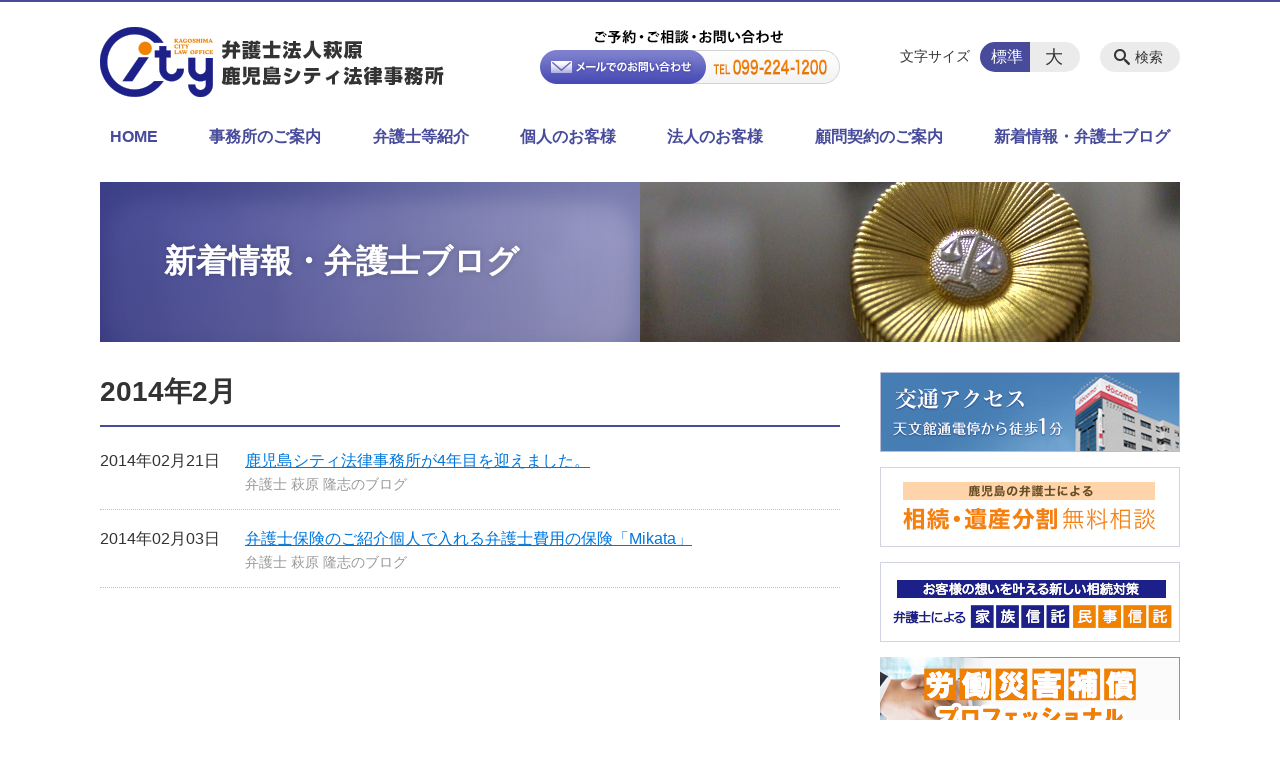

--- FILE ---
content_type: text/html; charset=UTF-8
request_url: https://kagoshimacity-law.jp/blog/date/2014/02
body_size: 57145
content:
<!DOCTYPE html>
<html lang="ja">
<head>
    <!-- Google Tag Manager -->
    <script>(function(w,d,s,l,i){w[l]=w[l]||[];w[l].push({'gtm.start':
                new Date().getTime(),event:'gtm.js'});var f=d.getElementsByTagName(s)[0],
            j=d.createElement(s),dl=l!='dataLayer'?'&l='+l:'';j.async=true;j.src=
            'https://www.googletagmanager.com/gtm.js?id='+i+dl;f.parentNode.insertBefore(j,f);
        })(window,document,'script','dataLayer','GTM-NL9GBF8');</script>
    <!-- End Google Tag Manager -->
    <!-- Google tag (gtag.js) -->
<script async src="https://www.googletagmanager.com/gtag/js?id=G-W209WYEY87"></script>
<script>
  window.dataLayer = window.dataLayer || [];
  function gtag(){dataLayer.push(arguments);}
  gtag('js', new Date());

  gtag('config', 'G-W209WYEY87');
</script>
    <script>
        document.addEventListener('DOMContentLoaded', () => {
            let gtmTagFound = false;
            document.querySelectorAll("script").forEach(scriptTag => {
                if(scriptTag.src.startsWith("https://www.googletagmanager.com/gtag/js?")) {
                    gtmTagFound = true;
                }
            })

            if (gtmTagFound) {
                document.querySelectorAll('a[href^="tel:"]').forEach(link => {
                    link.addEventListener('click', () => {
                        gtag('event', 'click', {
                            link_url: link.href,
                            link_classes: link.className || '',
                            link_id: link.id || '',
                            event_category: 'tel_tap',
                            event_label: link.href
                        });
                    });
                });
            }
        });
    </script>

	<meta charset="utf-8">
	<meta name="description" content="" />
	<meta name="viewport" content="width=device-width, initial-scale=1">
	<title>2014年2月｜新着情報・弁護士ブログ｜鹿児島市の弁護士 | 弁護士法人萩原 鹿児島シティ法律事務所</title>
	        <!-- selesite OGP start -->
        <meta property="og:url" content="/blog/date/2014/02"/>
        <meta property="og:type" content="article"/>
        <meta property="og:title" content="2014年2月｜新着情報・弁護士ブログ｜鹿児島市の弁護士 | 弁護士法人萩原 鹿児島シティ法律事務所"/>
        <meta property="og:description"
              content=""/>
        <meta property="og:image" content="https://kagoshimacity-law.jp/wp-content/uploads/2021/03/ogp.png"/>
        <meta name="twitter:card" content="summary"/>
        <meta name="twitter:site" content=""/>
        <meta name="twitter:title" content="2014年2月｜新着情報・弁護士ブログ｜鹿児島市の弁護士 | 弁護士法人萩原 鹿児島シティ法律事務所"/>
        <meta name="twitter:description"
              content=""/>
        <meta name="twitter:image" content="https://kagoshimacity-law.jp/wp-content/uploads/2021/03/ogp.png"/>
        <!-- selesite OGP end -->
		<link rel="author" href="https://kagoshimacity-law.jp" title="鹿児島市の弁護士 | 弁護士法人萩原 鹿児島シティ法律事務所" />
<link rel="made" href="http://selesite.com/" title="Webサイト・ホームページ制作パッケージ SELEsite" />
<meta http-equiv="content-language" content="ja">
<meta name="keywords" content="鹿児島,顧問弁護士,契約書,債権回収,法令順守,司法書士" />

<meta name='robots' content='max-image-preview:large' />
<link rel='dns-prefetch' href='//www.google.com' />
<link rel='dns-prefetch' href='//ssl.selesite.com' />
<link rel='dns-prefetch' href='//cdn.jsdelivr.net' />
<link rel='dns-prefetch' href='//cdnjs.cloudflare.com' />
<link rel='dns-prefetch' href='//secure.gravatar.com' />
<link rel='dns-prefetch' href='//stats.wp.com' />
<link rel='dns-prefetch' href='//v0.wordpress.com' />
<link rel="alternate" type="application/rss+xml" title="鹿児島市の弁護士 | 弁護士法人萩原 鹿児島シティ法律事務所 &raquo; 新着情報・弁護士ブログ投稿一覧 フィード" href="https://kagoshimacity-law.jp/blog/feed/" />
<style id='wp-img-auto-sizes-contain-inline-css' type='text/css'>
img:is([sizes=auto i],[sizes^="auto," i]){contain-intrinsic-size:3000px 1500px}
/*# sourceURL=wp-img-auto-sizes-contain-inline-css */
</style>
<style id='wp-emoji-styles-inline-css' type='text/css'>

	img.wp-smiley, img.emoji {
		display: inline !important;
		border: none !important;
		box-shadow: none !important;
		height: 1em !important;
		width: 1em !important;
		margin: 0 0.07em !important;
		vertical-align: -0.1em !important;
		background: none !important;
		padding: 0 !important;
	}
/*# sourceURL=wp-emoji-styles-inline-css */
</style>
<style id='wp-block-library-inline-css' type='text/css'>
:root{--wp-block-synced-color:#7a00df;--wp-block-synced-color--rgb:122,0,223;--wp-bound-block-color:var(--wp-block-synced-color);--wp-editor-canvas-background:#ddd;--wp-admin-theme-color:#007cba;--wp-admin-theme-color--rgb:0,124,186;--wp-admin-theme-color-darker-10:#006ba1;--wp-admin-theme-color-darker-10--rgb:0,107,160.5;--wp-admin-theme-color-darker-20:#005a87;--wp-admin-theme-color-darker-20--rgb:0,90,135;--wp-admin-border-width-focus:2px}@media (min-resolution:192dpi){:root{--wp-admin-border-width-focus:1.5px}}.wp-element-button{cursor:pointer}:root .has-very-light-gray-background-color{background-color:#eee}:root .has-very-dark-gray-background-color{background-color:#313131}:root .has-very-light-gray-color{color:#eee}:root .has-very-dark-gray-color{color:#313131}:root .has-vivid-green-cyan-to-vivid-cyan-blue-gradient-background{background:linear-gradient(135deg,#00d084,#0693e3)}:root .has-purple-crush-gradient-background{background:linear-gradient(135deg,#34e2e4,#4721fb 50%,#ab1dfe)}:root .has-hazy-dawn-gradient-background{background:linear-gradient(135deg,#faaca8,#dad0ec)}:root .has-subdued-olive-gradient-background{background:linear-gradient(135deg,#fafae1,#67a671)}:root .has-atomic-cream-gradient-background{background:linear-gradient(135deg,#fdd79a,#004a59)}:root .has-nightshade-gradient-background{background:linear-gradient(135deg,#330968,#31cdcf)}:root .has-midnight-gradient-background{background:linear-gradient(135deg,#020381,#2874fc)}:root{--wp--preset--font-size--normal:16px;--wp--preset--font-size--huge:42px}.has-regular-font-size{font-size:1em}.has-larger-font-size{font-size:2.625em}.has-normal-font-size{font-size:var(--wp--preset--font-size--normal)}.has-huge-font-size{font-size:var(--wp--preset--font-size--huge)}.has-text-align-center{text-align:center}.has-text-align-left{text-align:left}.has-text-align-right{text-align:right}.has-fit-text{white-space:nowrap!important}#end-resizable-editor-section{display:none}.aligncenter{clear:both}.items-justified-left{justify-content:flex-start}.items-justified-center{justify-content:center}.items-justified-right{justify-content:flex-end}.items-justified-space-between{justify-content:space-between}.screen-reader-text{border:0;clip-path:inset(50%);height:1px;margin:-1px;overflow:hidden;padding:0;position:absolute;width:1px;word-wrap:normal!important}.screen-reader-text:focus{background-color:#ddd;clip-path:none;color:#444;display:block;font-size:1em;height:auto;left:5px;line-height:normal;padding:15px 23px 14px;text-decoration:none;top:5px;width:auto;z-index:100000}html :where(.has-border-color){border-style:solid}html :where([style*=border-top-color]){border-top-style:solid}html :where([style*=border-right-color]){border-right-style:solid}html :where([style*=border-bottom-color]){border-bottom-style:solid}html :where([style*=border-left-color]){border-left-style:solid}html :where([style*=border-width]){border-style:solid}html :where([style*=border-top-width]){border-top-style:solid}html :where([style*=border-right-width]){border-right-style:solid}html :where([style*=border-bottom-width]){border-bottom-style:solid}html :where([style*=border-left-width]){border-left-style:solid}html :where(img[class*=wp-image-]){height:auto;max-width:100%}:where(figure){margin:0 0 1em}html :where(.is-position-sticky){--wp-admin--admin-bar--position-offset:var(--wp-admin--admin-bar--height,0px)}@media screen and (max-width:600px){html :where(.is-position-sticky){--wp-admin--admin-bar--position-offset:0px}}

/*# sourceURL=wp-block-library-inline-css */
</style><style id='global-styles-inline-css' type='text/css'>
:root{--wp--preset--aspect-ratio--square: 1;--wp--preset--aspect-ratio--4-3: 4/3;--wp--preset--aspect-ratio--3-4: 3/4;--wp--preset--aspect-ratio--3-2: 3/2;--wp--preset--aspect-ratio--2-3: 2/3;--wp--preset--aspect-ratio--16-9: 16/9;--wp--preset--aspect-ratio--9-16: 9/16;--wp--preset--color--black: #000000;--wp--preset--color--cyan-bluish-gray: #abb8c3;--wp--preset--color--white: #ffffff;--wp--preset--color--pale-pink: #f78da7;--wp--preset--color--vivid-red: #cf2e2e;--wp--preset--color--luminous-vivid-orange: #ff6900;--wp--preset--color--luminous-vivid-amber: #fcb900;--wp--preset--color--light-green-cyan: #7bdcb5;--wp--preset--color--vivid-green-cyan: #00d084;--wp--preset--color--pale-cyan-blue: #8ed1fc;--wp--preset--color--vivid-cyan-blue: #0693e3;--wp--preset--color--vivid-purple: #9b51e0;--wp--preset--gradient--vivid-cyan-blue-to-vivid-purple: linear-gradient(135deg,rgb(6,147,227) 0%,rgb(155,81,224) 100%);--wp--preset--gradient--light-green-cyan-to-vivid-green-cyan: linear-gradient(135deg,rgb(122,220,180) 0%,rgb(0,208,130) 100%);--wp--preset--gradient--luminous-vivid-amber-to-luminous-vivid-orange: linear-gradient(135deg,rgb(252,185,0) 0%,rgb(255,105,0) 100%);--wp--preset--gradient--luminous-vivid-orange-to-vivid-red: linear-gradient(135deg,rgb(255,105,0) 0%,rgb(207,46,46) 100%);--wp--preset--gradient--very-light-gray-to-cyan-bluish-gray: linear-gradient(135deg,rgb(238,238,238) 0%,rgb(169,184,195) 100%);--wp--preset--gradient--cool-to-warm-spectrum: linear-gradient(135deg,rgb(74,234,220) 0%,rgb(151,120,209) 20%,rgb(207,42,186) 40%,rgb(238,44,130) 60%,rgb(251,105,98) 80%,rgb(254,248,76) 100%);--wp--preset--gradient--blush-light-purple: linear-gradient(135deg,rgb(255,206,236) 0%,rgb(152,150,240) 100%);--wp--preset--gradient--blush-bordeaux: linear-gradient(135deg,rgb(254,205,165) 0%,rgb(254,45,45) 50%,rgb(107,0,62) 100%);--wp--preset--gradient--luminous-dusk: linear-gradient(135deg,rgb(255,203,112) 0%,rgb(199,81,192) 50%,rgb(65,88,208) 100%);--wp--preset--gradient--pale-ocean: linear-gradient(135deg,rgb(255,245,203) 0%,rgb(182,227,212) 50%,rgb(51,167,181) 100%);--wp--preset--gradient--electric-grass: linear-gradient(135deg,rgb(202,248,128) 0%,rgb(113,206,126) 100%);--wp--preset--gradient--midnight: linear-gradient(135deg,rgb(2,3,129) 0%,rgb(40,116,252) 100%);--wp--preset--font-size--small: 13px;--wp--preset--font-size--medium: 20px;--wp--preset--font-size--large: 36px;--wp--preset--font-size--x-large: 42px;--wp--preset--spacing--20: 0.44rem;--wp--preset--spacing--30: 0.67rem;--wp--preset--spacing--40: 1rem;--wp--preset--spacing--50: 1.5rem;--wp--preset--spacing--60: 2.25rem;--wp--preset--spacing--70: 3.38rem;--wp--preset--spacing--80: 5.06rem;--wp--preset--shadow--natural: 6px 6px 9px rgba(0, 0, 0, 0.2);--wp--preset--shadow--deep: 12px 12px 50px rgba(0, 0, 0, 0.4);--wp--preset--shadow--sharp: 6px 6px 0px rgba(0, 0, 0, 0.2);--wp--preset--shadow--outlined: 6px 6px 0px -3px rgb(255, 255, 255), 6px 6px rgb(0, 0, 0);--wp--preset--shadow--crisp: 6px 6px 0px rgb(0, 0, 0);}:where(.is-layout-flex){gap: 0.5em;}:where(.is-layout-grid){gap: 0.5em;}body .is-layout-flex{display: flex;}.is-layout-flex{flex-wrap: wrap;align-items: center;}.is-layout-flex > :is(*, div){margin: 0;}body .is-layout-grid{display: grid;}.is-layout-grid > :is(*, div){margin: 0;}:where(.wp-block-columns.is-layout-flex){gap: 2em;}:where(.wp-block-columns.is-layout-grid){gap: 2em;}:where(.wp-block-post-template.is-layout-flex){gap: 1.25em;}:where(.wp-block-post-template.is-layout-grid){gap: 1.25em;}.has-black-color{color: var(--wp--preset--color--black) !important;}.has-cyan-bluish-gray-color{color: var(--wp--preset--color--cyan-bluish-gray) !important;}.has-white-color{color: var(--wp--preset--color--white) !important;}.has-pale-pink-color{color: var(--wp--preset--color--pale-pink) !important;}.has-vivid-red-color{color: var(--wp--preset--color--vivid-red) !important;}.has-luminous-vivid-orange-color{color: var(--wp--preset--color--luminous-vivid-orange) !important;}.has-luminous-vivid-amber-color{color: var(--wp--preset--color--luminous-vivid-amber) !important;}.has-light-green-cyan-color{color: var(--wp--preset--color--light-green-cyan) !important;}.has-vivid-green-cyan-color{color: var(--wp--preset--color--vivid-green-cyan) !important;}.has-pale-cyan-blue-color{color: var(--wp--preset--color--pale-cyan-blue) !important;}.has-vivid-cyan-blue-color{color: var(--wp--preset--color--vivid-cyan-blue) !important;}.has-vivid-purple-color{color: var(--wp--preset--color--vivid-purple) !important;}.has-black-background-color{background-color: var(--wp--preset--color--black) !important;}.has-cyan-bluish-gray-background-color{background-color: var(--wp--preset--color--cyan-bluish-gray) !important;}.has-white-background-color{background-color: var(--wp--preset--color--white) !important;}.has-pale-pink-background-color{background-color: var(--wp--preset--color--pale-pink) !important;}.has-vivid-red-background-color{background-color: var(--wp--preset--color--vivid-red) !important;}.has-luminous-vivid-orange-background-color{background-color: var(--wp--preset--color--luminous-vivid-orange) !important;}.has-luminous-vivid-amber-background-color{background-color: var(--wp--preset--color--luminous-vivid-amber) !important;}.has-light-green-cyan-background-color{background-color: var(--wp--preset--color--light-green-cyan) !important;}.has-vivid-green-cyan-background-color{background-color: var(--wp--preset--color--vivid-green-cyan) !important;}.has-pale-cyan-blue-background-color{background-color: var(--wp--preset--color--pale-cyan-blue) !important;}.has-vivid-cyan-blue-background-color{background-color: var(--wp--preset--color--vivid-cyan-blue) !important;}.has-vivid-purple-background-color{background-color: var(--wp--preset--color--vivid-purple) !important;}.has-black-border-color{border-color: var(--wp--preset--color--black) !important;}.has-cyan-bluish-gray-border-color{border-color: var(--wp--preset--color--cyan-bluish-gray) !important;}.has-white-border-color{border-color: var(--wp--preset--color--white) !important;}.has-pale-pink-border-color{border-color: var(--wp--preset--color--pale-pink) !important;}.has-vivid-red-border-color{border-color: var(--wp--preset--color--vivid-red) !important;}.has-luminous-vivid-orange-border-color{border-color: var(--wp--preset--color--luminous-vivid-orange) !important;}.has-luminous-vivid-amber-border-color{border-color: var(--wp--preset--color--luminous-vivid-amber) !important;}.has-light-green-cyan-border-color{border-color: var(--wp--preset--color--light-green-cyan) !important;}.has-vivid-green-cyan-border-color{border-color: var(--wp--preset--color--vivid-green-cyan) !important;}.has-pale-cyan-blue-border-color{border-color: var(--wp--preset--color--pale-cyan-blue) !important;}.has-vivid-cyan-blue-border-color{border-color: var(--wp--preset--color--vivid-cyan-blue) !important;}.has-vivid-purple-border-color{border-color: var(--wp--preset--color--vivid-purple) !important;}.has-vivid-cyan-blue-to-vivid-purple-gradient-background{background: var(--wp--preset--gradient--vivid-cyan-blue-to-vivid-purple) !important;}.has-light-green-cyan-to-vivid-green-cyan-gradient-background{background: var(--wp--preset--gradient--light-green-cyan-to-vivid-green-cyan) !important;}.has-luminous-vivid-amber-to-luminous-vivid-orange-gradient-background{background: var(--wp--preset--gradient--luminous-vivid-amber-to-luminous-vivid-orange) !important;}.has-luminous-vivid-orange-to-vivid-red-gradient-background{background: var(--wp--preset--gradient--luminous-vivid-orange-to-vivid-red) !important;}.has-very-light-gray-to-cyan-bluish-gray-gradient-background{background: var(--wp--preset--gradient--very-light-gray-to-cyan-bluish-gray) !important;}.has-cool-to-warm-spectrum-gradient-background{background: var(--wp--preset--gradient--cool-to-warm-spectrum) !important;}.has-blush-light-purple-gradient-background{background: var(--wp--preset--gradient--blush-light-purple) !important;}.has-blush-bordeaux-gradient-background{background: var(--wp--preset--gradient--blush-bordeaux) !important;}.has-luminous-dusk-gradient-background{background: var(--wp--preset--gradient--luminous-dusk) !important;}.has-pale-ocean-gradient-background{background: var(--wp--preset--gradient--pale-ocean) !important;}.has-electric-grass-gradient-background{background: var(--wp--preset--gradient--electric-grass) !important;}.has-midnight-gradient-background{background: var(--wp--preset--gradient--midnight) !important;}.has-small-font-size{font-size: var(--wp--preset--font-size--small) !important;}.has-medium-font-size{font-size: var(--wp--preset--font-size--medium) !important;}.has-large-font-size{font-size: var(--wp--preset--font-size--large) !important;}.has-x-large-font-size{font-size: var(--wp--preset--font-size--x-large) !important;}
/*# sourceURL=global-styles-inline-css */
</style>

<style id='classic-theme-styles-inline-css' type='text/css'>
/*! This file is auto-generated */
.wp-block-button__link{color:#fff;background-color:#32373c;border-radius:9999px;box-shadow:none;text-decoration:none;padding:calc(.667em + 2px) calc(1.333em + 2px);font-size:1.125em}.wp-block-file__button{background:#32373c;color:#fff;text-decoration:none}
/*# sourceURL=/wp-includes/css/classic-themes.min.css */
</style>
<link rel='stylesheet' id='contact-form-7-css' href='https://kagoshimacity-law.jp/wp-content/plugins/contact-form-7/includes/css/styles.css?ver=6.1.4' type='text/css' media='all' />
<link rel='stylesheet' id='globalStyle-css' href='//ssl.selesite.com/s4/themes/global/css/selesite-global.css?ver=6.9' type='text/css' media='screen,print' />
<link rel='stylesheet' id='style-css' href='https://kagoshimacity-law.jp/wp-content/themes/S4-003-Black/resources/functions/css/style.css?ver=6.9' type='text/css' media='screen,print' />
<link rel='stylesheet' id='fancybox-css' href='https://cdnjs.cloudflare.com/ajax/libs/fancybox/3.1.20/jquery.fancybox.min.css?ver=6.9' type='text/css' media='screen,print' />
<script type="text/javascript" src="https://kagoshimacity-law.jp/wp-content/themes/S4-003-Black/resources/functions/js/jquery-3.6.1.min.js?ver=6.9" id="jquery-js"></script>
<script type="text/javascript" src="https://kagoshimacity-law.jp/wp-includes/js/jquery/jquery-migrate.min.js?ver=3.4.1" id="jquery-migrate-js"></script>
<script type="text/javascript" src="https://kagoshimacity-law.jp/wp-content/themes/S4-003-Black/resources/functions/js/functions.js?ver=20221108" id="functions-js"></script>
<link rel="https://api.w.org/" href="https://kagoshimacity-law.jp/wp-json/" /><link rel="EditURI" type="application/rsd+xml" title="RSD" href="https://kagoshimacity-law.jp/xmlrpc.php?rsd" />
<meta name="generator" content="WordPress 6.9" />
	<style>img#wpstats{display:none}</style>
		<style type="text/css">.inv-recaptcha-holder { margin-bottom: 16px; }</style><link rel="icon" href="https://d1egn8wkj2kapj.cloudfront.net/wp-content/uploads/20230823134656/cropped-favicon-32x32.png" sizes="32x32" />
<link rel="icon" href="https://d1egn8wkj2kapj.cloudfront.net/wp-content/uploads/20230823134656/cropped-favicon-192x192.png" sizes="192x192" />
<link rel="apple-touch-icon" href="https://d1egn8wkj2kapj.cloudfront.net/wp-content/uploads/20230823134656/cropped-favicon-180x180.png" />
<meta name="msapplication-TileImage" content="https://d1egn8wkj2kapj.cloudfront.net/wp-content/uploads/20230823134656/cropped-favicon-270x270.png" />
		<style type="text/css" id="wp-custom-css">
			.cf7_quiz .wpcf7-form-control-wrap .wpcf7-quiz-label {
	display: block;
}
.cf7_quiz .wpcf7-form-control-wrap .wpcf7-quiz-label::before {
	content: '※必須';
	display: inline-block;
	font-size: 0.8125em;
	color: #c22;
	margin-right: .5em;
}
@media (min-width: 800px) {
	.cf7_quiz .wpcf7-form-control-wrap .wpcf7-form-control.wpcf7-quiz {
		width: 8em !important;
		margin-left: .75em;
	}
	.cf7_quiz .wpcf7-form-control-wrap .wpcf7-quiz-label {
		display: inline-block;
	}
}
/* ___________________________________________________________ common */
/* logo */
.header .logo img {
	width: 351px;
	height: auto;
}

@media (min-width: 1080px) {
	.header .logo img {
		width: 351px;
		height: auto;
	}

	.header .logo {
		top: 25px;
	}

	.header #menu .main-menu ul {
		overflow: hidden;
		margin-top: 120px;
		/* 		height: 0; */
	}

	.search-btn,
	.font-size {
		top: 40px;
	}
}

.footer .logo img {
	width: 250px;
	height: auto;
}

@media (min-width: 1080px) {
	.footer .logo img {
		width: 250px;
		height: auto;
	}
}

.footer {
	padding-bottom: 20px;
}

.w100 {
	width: 100%;
}

.clearfix::after {
	content: "";
	display: block;
	clear: both;
}

.col-left {
	float: left;
	padding-right: 15px;
	margin: 0 !important;
}

.col-right {
	float: right;
	margin: 0 !important;
	padding-left: 15px;
}

.w50 {
	width: 50%;
}

.text-right {
	text-align: right;
}

.text-center {
	text-align: center;
}

@media (max-width: 480px) {
	.col-left {
		float: none;
		padding-right: 0;
		padding-bottom: 15px;
	}

	.col-right {
		float: none;
		padding-left: 0;
		padding-bottom: 15px;
	}

	.w50 {
		width: 100%;
	}
}

/* 沿革調整 */
dl.histry dt,
dl.m dt {
	margin-top: 0px !important;
}

/* 注釈 */
.note {
	font-size: 0.85em;
	color: #666;
}

/* スライド角丸 */
.slick-track img,
div#intro div.container,
.banner img {
	border-radius: 0;
}

/* アイキャッチ角丸 */
.eyecatch img {
	border-radius: 0px;
}

/* 画像リンクエフェクト */
.image-link a img {
	opacity: 1;
	transition: 0.3s;
}

.image-link a:hover img {
	opacity: .5;
}

/* 並列リスト 2列 */
div.contents ul.flat {
	margin: 0 0 10px 15px;
}

div.contents ul.flat li {
	float: left;
	font-size: 0.9em;
	width: 45%;
	margin-right: 1em !important;
}

@media (max-width: 1080px) {
	div.contents ul.flat li {
		float: left;
		font-size: 0.9em;
		width: 45%;
		margin-right: 1em !important;
	}
}

/* 並列リスト 4列 */
div.contents ul.flat4 {
	margin: 0 0 10px 15px;
}

div.contents ul.flat4 li {
	float: left;
	font-size: 0.9em;
	width: 15em;
	margin-right: 1em !important;
}

@media (max-width: 1080px) {
	div.contents ul.flat li {
		float: left;
		font-size: 0.9em;
		width: 80%;
		margin-right: 1em !important;
	}
}

/* 単色背景角丸アクセント */
.accent {
	margin: 30px 10px;
	padding: 15px;
	border-radius: 10px;
	background: #f4eddc;
}

.accent p {
	margin: 0 !important;
}

.accent strong {
	font-size: 1.1em;
}

.accent img {
	margin-bottom: 0 !important;
}

/* 赤ライン角ありアクセント */
.accent-redline {
	margin: 30px 10px;
	padding: 15px;
	border: #d43b3b solid 5px;
}

.accent-redline p {
	margin: 0 !important;
}

.accent-redline strong {
	font-size: 1.1em;
}

.accent-redline img {
	margin-bottom: 0 !important;
}

/* 青ライン角ありアクセント */
.accent-blueline {
	margin: 30px 10px;
	padding: 15px;
	border: #4275a8 solid 5px;
}

.accent-redline p {
	margin: 0 !important;
}

.accent-redline strong {
	font-size: 1.1em;
}

.accent-redline img {
	margin-bottom: 0 !important;
}

/* 「B」＋「I」 */
div#contents strong em,
div#contents em strong {
	font-family: "ＭＳ 明朝", "ヒラギノ明朝 ProN W3", serif;
	font-size: 1.1em;
	font-weight: bold;
	font-style: normal !important;
}

/* 「B」or「strong」 */
b,
strong {
	padding: 0 0.3em;
}

/* コンテンツタイトル */
div.intro-contents p.title {
	color: #fff;
	filter: drop-shadow(0px 0px 3px rgba(0, 0, 0, 0.2));
	text-align: left;
	margin-left: 2em;
}

/* テーブル */
table th,
table th,
table td,
table td {
	font-size: 0.9em !important;
	padding-top: 0.75em;
	padding-bottom: 0.75em;
}

/* テーブル(計算式) */
table.formula {
	border-collapse: separate !important;
	border-spacing: 0.5em !important;
}

table.formula,
table.formula th,
table.formula tr,
table.formula td {
	border-style: none;
	padding: 0.5em !important;
}

/* Question */
dl.question dt,
dl.question dd {
	position: relative !important;
	text-indent: 0 !important;
	width: 100% !important;
}

dl.question dt {
	background: none !important;
	background-color: #f1f1f1 !important;
	padding-left: 1em !important;
}

dl.question dd {
	padding-left: 1em !important;
	padding-bottom: 2em !important;
}

dl.question dt span,
dl.question dd span {
	font-size: 1.3em;
	font-weight: bold;
	margin-right: 0.5em;
}

dl.question dt span {
	color: #da8585;
}

dl.question dd span {
	color: #85afda;
}

/* hr破線 */
hr.partition {
	height: 10px;
	width: 600px;
	margin-left: auto !important;
	margin-right: auto !important;
	margin-top: 30px !important;
	background: linear-gradient(-70deg, transparent 35%, #87bd13 45%, #87bd13 55%, transparent 65%);
	background-size: 15px 20px;
	border: none;
}

div.main-contents dl dt {
	font-weight: bold;
	margin-bottom: 0.3em !important;
}

/* 三角 */
.triangle {
	width: 25px;
	border-top: 25px solid #ccc;
	border-right: 25px solid transparent;
	border-left: 25px solid transparent;
	margin: auto;
}

/*  iframe レスポンシブ対応 */
.implant-contents {
	position: relative;
	width: 100%;
	/* 左右に余白が必要なら値を変更してもOK */
	height: 0;
	padding-bottom: 56.25%;
	/* padding-topでもOK */
	overflow: hidden;
}

.implant-contents iframe {
	position: absolute;
	top: 0;
	left: 0;
	width: 100% !important;
	/* 必要であれば!importantを付けてください */
	height: 100% !important;
	/* 必要であれば!importantを付けてください */
}

/* columns 回り込み調整 */
.editing .columns-2 .columns-item,
.common-contents.common-bottom .columns-2 .columns-item,
.editing .columns-3 .columns-item,
.common-contents.common-bottom .columns-3 .columns-item,
.editing .columns-4 .columns-item,
.common-contents.common-bottom .columns-4 .columns-item,
.editing .columns-5 .columns-item,
.common-contents.common-bottom .columns-5 .columns-item,
.editing .columns-6 .columns-item,
.common-contents.common-bottom .columns-6 .columns-item{
    margin-top: 0;
}
div.turn {
    margin-top: 0 !important;
}


@media (max-width: 750px) {

    .lead-contents .columns-2 .columns-item,
    .editing .columns-2 .columns-item,
    .common-contents.common-bottom .columns-2 .columns-item,
    .sub-page .editing .columns-2 .columns-item,
    .editing .columns-3 .columns-item,
    .common-contents.common-bottom .columns-3 .columns-item,
    .editing .columns-4 .columns-item,
    .common-contents.common-bottom .columns-4 .columns-item,
    .editing .columns-5 .columns-item,
    .common-contents.common-bottom .columns-5 .columns-item,
    .editing .columns-6 .columns-item,
    .common-contents.common-bottom .columns-6 .columns-item,
    .columns-2 .w-10,
    .columns-2 .w-20,
    .columns-2 .w-30,
    .columns-2 .w-40,
    .columns-2 .w-60,
    .columns-2 .w-70,
    .columns-2 .w-80,
    .columns-2 .w-90 {
        float: none;
        width: 100% !important;
        flex-basis: unset !important;
            margin-right:0!important;
    }
}


/* columns 回り込み調整 */
div.turn {
	margin-top: 0 !important;
}

/* 回り込み画像SP調整 */
@media (max-width: 750px) {

    .editing img.alignleft,
    .editing img.alignright {
        float: none !important;
        max-width: 100%;
        margin-right:0!important;
        margin: 1em auto 1em !important;
        display: block;
    }
}

/*離婚、財産分与、慰謝料請求、男女問題解決サポートのご案内調整*/
.divorce-container h2 {
    background-color: #474b9a;
    color: #fff;
    padding: 1rem;
    border-left: 4px solid #f08200;
    border-bottom: none;
}
.highlight-yellow {
    background: linear-gradient(transparent 50%, #fff176 0%);
    padding: 0.25em 0.5em;
}

/* --------------------------------------------------------------------------menu */
table.menu {
	border-width: 0;
	width: 100%;
	margin-top: 15px;
	margin-bottom: 30px;
}

table.menu th,
table.menu td {
	vertical-align: middle !important;
	border-style: dotted;
	border-width: 1px 0;
	background: transparent;
	border-color: #ccc !important;
	padding: 0.7em 0;
}

table.menu th {
	text-align: left;
	color: #333 !important;
	padding-left: 1em !important;
}

table.menu span.note {
	font-size: 0.8em;
	font-weight: normal !important;
}

table.menu td {
	text-align: right;
	width: 30% !important;
	padding-right: 1em !important;
}

table.menu2 td {
	width: 25% !important;
}

dd.gallery-caption {
	font-size: 0.8em !important;
}


.price {
	text-align: right;
}

.price strong {
	font-size: 1.2em;
}

.price span {
	font-size: 0.8em;
}

p.price {
	padding-top: 10px;
	border-top: dashed #bda57f 1px;
}


/* --------------------------------------------------------------------------form */
.essential {
	color: #e95377;
	font-size: 0.8em;
}

input[type="text"],
input[type="tel"],
input[type="email"],
input[type="date"],
textarea {
	width: 100% !important;
}

span.wpcf7-checkbox .first input[type="checkbox"] {
	margin-left: 1em;
}

/* ___________________________________________________________ theme */
.header {
	border-top-color: #474b9a;
}

.font-size input:checked+.font-size-default,
.font-size input:checked+.font-size-large {
	background-color: #474b9a;
}

.header #menu .main-menu ul li a {
	color: #474b9a;
}

.header #menu .main-menu ul li.stay a {
	background-color: #474b9a;
}

.main h1 {
	border-bottom-color: #474b9a;
}

.editing h2,
.main h2 {
	border-bottom-color: #474b9a;
}

.editing h3,
.main h3 {
	border-bottom-color: #474b9a;
}

.search-results-contents .search-results-form .search-results-submit {
	background-color: #474b9a;
}

.pagination .current {
	background-color: #474b9a;
}

.utilities .navigation .navigation-title {
	border-bottom-color: #474b9a;
}

.footer .container {
	border-top-color: #474b9a;
}



#mi_connect_input {
	width:300px !important;
	border-radius: 0 !important;
	padding: 6px !important;
}
.mi_connect_input_button {
background: #474b9a !important;
    color: #fff;
    width: 100px;
    margin-left: 5px;
    /*height: 29px;*/
		padding: 7px !important;
}

@media (max-width: 480px) {
	

#mi_connect_input {
	width:80% !important;
}
.mi_connect_input_button {
    width: 20%;
	margin-left: 0;
}
}

#flowtong {
	position:fixed;
	right: 0;
	bottom: 37px;
	width:80px;
	border-radius: 7px 0 0 7px;
	box-shadow: 0 0 4px 0 rgb(0, 0, 0, .3);
	overflow: hidden;
}
/*@media (max-width: 1079px) {
	#flowtong {
		display: none;
	}
}*/
#flowtong a {
	display:block;
}
.menu-btn {
	left: 15px;
	right: auto;
	background-color: #474b9a;
	background-image: url(https://ssl.selesite.com/s4/themes/global/images/menu-btn-white.png);
	box-shadow: 0 0 4px 0 rgb(0, 0, 0, .3);
}

/* PC・SPバナー調整 */
.pc {
    margin-top: 2em;
}

.sp {
    display: none;
}

@media (max-width: 667px) {
    .sp {
        display: block;
        margin-bottom: 1em;
    }

    .pc {
        display: none;
    }
}
/* 画像リンクエフェクト */
.container a img {
    opacity: 1;
    transition: 0.3s;
}
.container a:hover img {
    opacity: .5;
}

/* scrollBox */
.scrollBox {
	display: block;
	position: relative;
	overflow-x: auto;
	-webkit-overflow-scrolling: touch
}

.scrollBox:after {
	content: '';
	display: none
}

.scrollBox.scrollBox-ready:after {
	content: "";
	display: block;
	position: absolute;
	bottom: 5px;
	right: 5px;
	margin-top: -10px;
	border: 4px solid #666;
	border-radius: 7.5px;
	width: 15px;
	height: 15px;
	line-height: 15px;
	text-align: center;
	font-size: 1.2rem;
	color: #fff;
	background: url(../images/theme/scrollBox-arrow.svg) left center no-repeat #666;
	background-size: 32px 7px;
	-webkit-box-shadow: 0 1px 3px 0 rgba(0, 0, 0, .35);
	box-shadow: 0 1px 3px 0 rgba(0, 0, 0, .35);
	pointer-events: none;
	-webkit-animation: kf-scrollBox-indicator 1.8s cubic-bezier(.56, .01, .48, 1) infinite alternate;
	animation: kf-scrollBox-indicator 1.8s cubic-bezier(.56, .01, .48, 1) infinite alternate
}

@-webkit-keyframes kf-scrollBox-indicator {
	0% {
		width: 15px
	}

	50% {
		width: 15px
	}

	90% {
		width: 30px
	}

	100% {
		width: 30px
	}
}

@keyframes kf-scrollBox-indicator {
	0% {
		width: 15px
	}

	50% {
		width: 15px
	}

	90% {
		width: 30px
	}

	100% {
		width: 30px
	}
}

/* 毎月変更写真 */
.monthly-photo {
	float: right;
	margin: 20px 0 20px 40px;
	width: 300px !important;
	padding-top: 10px;
	background: #f1f1f1;
	box-shadow: 2px 2px 2px #ccc;
}
.monthly-photo .wp-caption-text {
	padding: .5em .5em 1em;
	font-size: 1em !important;
	font-family: serif;
	font-weight: bold;
	color: #666;
}

@media (max-width: 480px) {
	.monthly-photo {
		position: relative;
		display: block;
		text-align: center;
		float: unset !important;
		left: 6vw !important;
		margin: 20px 0 0;
	}
}

/* google reCaptchaバッヂ非表示 */
.grecaptcha-badge {
	visibility: hidden;
}		</style>
		</head>
<body class="blog sidebar-right">
<!-- Google Tag Manager (noscript) -->
<noscript><iframe src="https://www.googletagmanager.com/ns.html?id=GTM-NL9GBF8"
                  height="0" width="0" style="display:none;visibility:hidden"></iframe></noscript>
<!-- End Google Tag Manager (noscript) -->

<header class="header" id="header">
	<div class="container">
			<p class="logo">

			<a href="https://kagoshimacity-law.jp" title=" 鹿児島市の弁護士 | 弁護士法人萩原 鹿児島シティ法律事務所">
			<img src="https://kagoshimacity-law.jp/wp-content/uploads/2018/11/logo.png" width="326" height="45" alt=" 鹿児島市の弁護士 | 弁護士法人萩原 鹿児島シティ法律事務所">
		</a>
    	</p>
		<div class="menu-overlay state-hide" id="menu_overlay"></div>
		<div class="menu state-hide" id="menu">
			<nav class="main-menu">
				<ul class="navigation">
	<li class="home " >
		<a href="https://kagoshimacity-law.jp" >
			HOME		</a>
	</li>
	<li class="about_us " >
		<a href="https://kagoshimacity-law.jp/about_us" >
			事務所のご案内		</a>
	</li>
	<li class="profile " >
		<a href="https://kagoshimacity-law.jp/profile" >
			弁護士等紹介		</a>
	</li>
	<li class="individual_cl " >
		<a href="https://kagoshimacity-law.jp/individual_cl" >
			個人のお客様		</a>
	</li>
	<li class="corporate_cl " >
		<a href="https://kagoshimacity-law.jp/corporate_cl" >
			法人のお客様		</a>
	</li>
	<li class="general " >
		<a href="https://kagoshimacity-law.jp/general" >
			顧問契約のご案内		</a>
	</li>
	<li class="blog " >
		<a href="https://kagoshimacity-law.jp/blog" >
			新着情報・弁護士ブログ		</a>
	</li>
</ul>			</nav>
				<div class="free">
		<div class="free-container editing">
			<a href="https://kagoshimacity-law.jp/about_us/consult%20#form"><img class="alignnone size-full wp-image-2435" src="https://kagoshimacity-law.jp/wp-content/uploads/2018/11/contact.png" alt="" width="300" height="54" style="margin-top:18px;" /></a>		</div>
	</div>
			<div class="search-overlay state-hide" id="search_overlay"></div>
			<form action="https://kagoshimacity-law.jp" class="search state-hide" id="search">
				<input name="s" type="search" class="search-input" id="search_input" placeholder="サイト内検索">
			</form>
			<div class="search-btn" id="search_btn">検索</div>
			<div class="font-size">
				<span class="font-size-title">文字サイズ</span>

				<input type="radio" name="font_size" id="font_size_default" data-css-url="https://kagoshimacity-law.jp/wp-content/themes/S4-003-Black/resources/functions/css/font-size-default.css">
				<label class="font-size-default" for="font_size_default" title="標準のサイズ">標準</label>

				<input type="radio" name="font_size" id="font_size_large" data-css-url="https://kagoshimacity-law.jp/wp-content/themes/S4-003-Black/resources/functions/css/font-size-large.css">
				<label class="font-size-large" for="font_size_large" title="大きいサイズ">大</label>
			</div>
		</div>
	</div>
	<link rel="stylesheet" type="text/css" href="https://kagoshimacity-law.jp/wp-content/themes/S4-003-Black/resources/functions/css/font-size-default.css" media="screen,print" id="jstyle">
</header>

<div class="core" id="core">
	<div class="intro" id="intro">
			<div class="container" style='background-image: url("https://kagoshimacity-law.jp/wp-content/uploads/2018/11/headline6.png")'>
		<div class="intro-contents">
							<p class="title">新着情報・弁護士ブログ</p>
					</div>
	</div>
	</div>

	<div class="contents-wrapper">
		
		<div class="contents" id="contents">
			<div class="container">
				<main class="main editing" id="main">


					        <h1 class="page-title">2014年2月</h1>
		
						<div class="page-list news-simple-1 columns-1">
					<div class="page-list-item columns-item">
				<p class="title"><a href="https://kagoshimacity-law.jp/blog/info_20140221">鹿児島シティ法律事務所が4年目を迎えました。</a></p>
				<p class="date">2014年02月21日</p>
				<p class="category-list">
											<span class="category"><a href="https://kagoshimacity-law.jp/blog/blog_category/lawyer">弁護士 萩原 隆志のブログ</a></span>
									</p>
			</div>
					<div class="page-list-item columns-item">
				<p class="title"><a href="https://kagoshimacity-law.jp/blog/mikata">弁護士保険のご紹介個人で入れる弁護士費用の保険「Mikata」</a></p>
				<p class="date">2014年02月03日</p>
				<p class="category-list">
											<span class="category"><a href="https://kagoshimacity-law.jp/blog/blog_category/lawyer">弁護士 萩原 隆志のブログ</a></span>
									</p>
			</div>
			</div>
	
	<!-- no paging and no show all link-->

				</main>

			</div>
		</div>
		<div class="utilities">
	<div class="container">
		
	<div class="banner">
		
									
			
			<p>
									<a href="https://kagoshimacity-law.jp/about_us/outline" target="">
						<img src="https://d1egn8wkj2kapj.cloudfront.net/wp-content/uploads/20230823134617/banner_access.png" alt=""/>
					</a>
							</p>
		
									
			
			<p>
									<a href="https://hkc-souzoku.com/" target="_blank">
						<img src="https://d1egn8wkj2kapj.cloudfront.net/wp-content/uploads/20230823134753/banner_side_souzoku.jpg" alt="相続・遺産分割無料相談"/>
					</a>
							</p>
		
									
			
			<p>
									<a href="https://kazokushintaku-kagoshimacity-law.com/" target="_blank">
						<img src="https://d1egn8wkj2kapj.cloudfront.net/wp-content/uploads/20230823134631/banner_side_kashin.png" alt=""/>
					</a>
							</p>
		
									
			
			<p>
									<a href="https://rousai.kagoshimacity-law.jp/" target="_blank">
						<img src="https://d1egn8wkj2kapj.cloudfront.net/wp-content/uploads/20230823134640/banner_side_rousai.png" alt=""/>
					</a>
							</p>
		
									
			
			<p>
									<a href="http://isharyo.kagoshimacity-law.jp/" target="_blank">
						<img src="https://d1egn8wkj2kapj.cloudfront.net/wp-content/uploads/20230823134618/banner_furin.png" alt=""/>
					</a>
							</p>
		
									
			
			<p>
									<a href="https://kagoshimacity-law.jp/about_us/consult%20#form" target="">
						<img src="https://d1egn8wkj2kapj.cloudfront.net/wp-content/uploads/20230823134617/banner_contact.png" alt=""/>
					</a>
							</p>
		
									
			
			<p>
									<a href="https://kagoshimacity-law.jp/about_us/consult" target="">
						<img src="https://d1egn8wkj2kapj.cloudfront.net/wp-content/uploads/20230823134617/banner_counselling.png" alt=""/>
					</a>
							</p>
		
									
			
			<p>
									<a href="https://kagoshimacity-law.jp/individual_cl/traffic_accident" target="">
						<img src="https://d1egn8wkj2kapj.cloudfront.net/wp-content/uploads/20230823134618/banner_traffic-accident.png" alt=""/>
					</a>
							</p>
		
									
			
			<p>
									<a href="https://kagoshimacity-law.jp/individual_cl/cost" target="">
						<img src="https://d1egn8wkj2kapj.cloudfront.net/wp-content/uploads/20230823134618/banner_individual_cl.png" alt=""/>
					</a>
							</p>
		
									
			
			<p>
									<a href="https://kagoshimacity-law.jp/corporate_cl/price" target="">
						<img src="https://d1egn8wkj2kapj.cloudfront.net/wp-content/uploads/20230823134617/banner_corporate_cl.png" alt=""/>
					</a>
							</p>
		
									
			
			<p>
									<a href="https://kagoshimacity-law.jp/about_us/thing" target="">
						<img src="https://d1egn8wkj2kapj.cloudfront.net/wp-content/uploads/20230823134618/banner_thing.png" alt=""/>
					</a>
							</p>
		
									
			
			<p>
									<a href="https://kagoshimacity-law.jp/blog/blog_category/voice" target="">
						<img src="https://d1egn8wkj2kapj.cloudfront.net/wp-content/uploads/20230823134618/banner_voice.png" alt=""/>
					</a>
							</p>
		
									
			
			<p>
									<a href="https://kagoshimacity-law.jp/blog/blog_category/staff" target="">
						<img src="https://d1egn8wkj2kapj.cloudfront.net/wp-content/uploads/20230823134617/banner_blog.png" alt=""/>
					</a>
							</p>
			</div>
	</div>
</div>
	</div>
</div>
<footer class="footer" id="footer">
	<div class="pagetop-btn-wrapper">
		<a href="#" title="ページの先頭へ戻る" class="pagetop-btn" id="pagetop_btn">ページの先頭へ戻る</a>
	</div>
	<div class="container">
		
<ul class="topic-path">
						<li><a href="https://kagoshimacity-law.jp/">ホーム</a></li>
								<li><a href="https://kagoshimacity-law.jp/blog">新着情報・弁護士ブログ</a></li>
								<li><a href="https://kagoshimacity-law.jp/blog/date/2014/">2014年</a></li>
								<li>2月</li>
			</ul>
		<div class="footer-contents">
			
	<p class="logo">

			<a href="https://kagoshimacity-law.jp" title=" 鹿児島市の弁護士 | 弁護士法人萩原 鹿児島シティ法律事務所">
			<img src="https://kagoshimacity-law.jp/wp-content/uploads/2018/11/logo.png" width="326" height="45" alt=" 鹿児島市の弁護士 | 弁護士法人萩原 鹿児島シティ法律事務所">
		</a>
    
	</p>
			
			<div class="qr-contents">
				<div class="qr">
					<p class="qr-image">
												<img src="https://api.qrserver.com/v1/create-qr-code/?data=https%3A%2F%2Fkagoshimacity-law.jp&size=68x68&format=png&margin=10&color=0-0-0&bg-color=255-255-255" alt="QRコード">
					</p>
					<p class="text">QRコードをスマートフォン等で読み取って、<wbr>このウェブサイトにアクセスできます。</p>
					<p class="url"><a href="https://kagoshimacity-law.jp">https://kagoshimacity-law.jp</a></p>
				</div>
			</div>
		</div>
		<div class="guide">
			<div class="sub-menu">
	<div class="menu-menu1-container"><ul id="menu-menu1" class="menu"><li id="menu-item-8" class="menu-item menu-item-type-post_type menu-item-object-page menu-item-8"><a href="https://kagoshimacity-law.jp/privacy">個人情報保護方針</a></li>
<li id="menu-item-9" class="menu-item menu-item-type-post_type menu-item-object-page menu-item-9"><a href="https://kagoshimacity-law.jp/sitemap">サイトマップ</a></li>
</ul></div></div>		</div>
		<p class="copyright"><small>&copy; 鹿児島市の弁護士 | 弁護士法人萩原 鹿児島シティ法律事務所.</small></p>
	</div>
</footer>
<div class="menu-btn" id="menu_btn">メニュー</div>

<script type="speculationrules">
{"prefetch":[{"source":"document","where":{"and":[{"href_matches":"/*"},{"not":{"href_matches":["/wp-*.php","/wp-admin/*","/wp-content/uploads/*","/wp-content/*","/wp-content/plugins/*","/wp-content/themes/S4-003-Black/*","/wp-content/themes/habakiri/*","/*\\?(.+)"]}},{"not":{"selector_matches":"a[rel~=\"nofollow\"]"}},{"not":{"selector_matches":".no-prefetch, .no-prefetch a"}}]},"eagerness":"conservative"}]}
</script>
<script>
      document.addEventListener('DOMContentLoaded', function() {
      var clickLinks = document.querySelectorAll("#flowtong.ga-click");
      clickLinks.forEach(function(link) {
       link.addEventListener('click', function() {
        gtag('event', 'link_click', {'event_category': 'floating_button', 'event_label': 'Webミーティングボタンのクリック', 'value': '1'});
        });
      });
    });
<script>
document.addEventListener('DOMContentLoaded', function() {
  document.querySelectorAll('a').forEach(function(link) {
    var component = "不明";
    if (link.closest('header.header .logo')) component = "ヘッダーロゴ";
    else if (link.closest('.menu .main-menu')) component = "グローバルナビ";
    else if (link.closest('.slideshow')) component = "メインビジュアル";
    else if (link.closest('.shortcut')) component = "ショートカットエリア";
    else if (link.closest('.lead-contents')) component = "リード文";
    else if (link.closest('.page-list')) component = "ピックアップエリア";
    else if (link.closest('main') && !link.closest('.page-list')) component = "ページコンテンツ";
    else if (link.closest('.chaser')) component = "フローティングバナー";
    else if (link.closest('.common-contents') && !link.closest('.chaser')) component = "共通コンテンツ";
    else if (link.closest('.topic-path')) component = "パンくずリスト";
    else if (link.closest('.footer-contents .logo')) component = "フッターロゴ";
    else if (link.closest('.guide')) component = "フッターナビゲーション";
    else if (link.closest('.utilities .navigation')) component = "コンテンツリスト";

    if (link.origin === window.location.origin && !link.href.includes('#')) {
      link.addEventListener('click', function() {
        var navigationPath = link.pathname + link.hash;
        gtag('event', 'internal_click', {
          'event_category': 'click',
          'event_label': 'navigation_path',
          'value': '1',
          'component': component,
          'link_path': navigationPath,
          'link_classes': link.className,
          'link_text': link.textContent || link.innerText,
        });
      });
    }
  });
});
</script>
<script>
document.addEventListener('DOMContentLoaded', function() {
  var hasScrolled25 = false;
  var hasScrolled50 = false;
  function checkScroll() {
    var scrollPosition = window.pageYOffset + window.innerHeight;
    var totalHeight = document.documentElement.scrollHeight;
    var scrollPercentage = (scrollPosition / totalHeight) * 100;
    if (!hasScrolled25 && scrollPercentage >= 25) {
      hasScrolled25 = true;
      gtag('event', 'scroll_percentage', {'event_category': 'scroll', 'event_label': 'scroll_25per', 'percent_scrolled': 25});
    }
    if (!hasScrolled50 && scrollPercentage >= 50) {
      hasScrolled50 = true;
      gtag('event', 'scroll_percentage', {'event_category': 'scroll', 'event_label': 'scroll_50per', 'percent_scrolled': 50});
    }
  }
  window.addEventListener('scroll', checkScroll);
});
</script>
<script>
window.addEventListener('load', () => {
  const form = document.querySelector('form.wpcf7-form');
  if (!form) return;
  const sent = { success: false, error: false };

  new MutationObserver(() => {
    const status = form.getAttribute('data-status');
    if (status === 'sent' && !sent.success) {
      sent.success = true;
      gtag('event', 'form_submit_success', {
        event_category: 'contactform7',
        event_label: 'フォーム送信成功',
        value: 1
      });
    } else if (status === 'invalid' && !sent.error) {
      sent.error = true;
      gtag('event', 'form_input_error', {
        event_category: 'contactform7',
        event_label: 'フォーム入力エラー',
        value: 0
      });
    }
  }).observe(form, { attributes: true, attributeFilter: ['data-status'] });
});
</script>
<script type="text/javascript" src="https://kagoshimacity-law.jp/wp-includes/js/dist/hooks.min.js?ver=dd5603f07f9220ed27f1" id="wp-hooks-js"></script>
<script type="text/javascript" src="https://kagoshimacity-law.jp/wp-includes/js/dist/i18n.min.js?ver=c26c3dc7bed366793375" id="wp-i18n-js"></script>
<script type="text/javascript" id="wp-i18n-js-after">
/* <![CDATA[ */
wp.i18n.setLocaleData( { 'text direction\u0004ltr': [ 'ltr' ] } );
//# sourceURL=wp-i18n-js-after
/* ]]> */
</script>
<script type="text/javascript" src="https://kagoshimacity-law.jp/wp-content/plugins/contact-form-7/includes/swv/js/index.js?ver=6.1.4" id="swv-js"></script>
<script type="text/javascript" id="contact-form-7-js-translations">
/* <![CDATA[ */
( function( domain, translations ) {
	var localeData = translations.locale_data[ domain ] || translations.locale_data.messages;
	localeData[""].domain = domain;
	wp.i18n.setLocaleData( localeData, domain );
} )( "contact-form-7", {"translation-revision-date":"2025-11-30 08:12:23+0000","generator":"GlotPress\/4.0.3","domain":"messages","locale_data":{"messages":{"":{"domain":"messages","plural-forms":"nplurals=1; plural=0;","lang":"ja_JP"},"This contact form is placed in the wrong place.":["\u3053\u306e\u30b3\u30f3\u30bf\u30af\u30c8\u30d5\u30a9\u30fc\u30e0\u306f\u9593\u9055\u3063\u305f\u4f4d\u7f6e\u306b\u7f6e\u304b\u308c\u3066\u3044\u307e\u3059\u3002"],"Error:":["\u30a8\u30e9\u30fc:"]}},"comment":{"reference":"includes\/js\/index.js"}} );
//# sourceURL=contact-form-7-js-translations
/* ]]> */
</script>
<script type="text/javascript" id="contact-form-7-js-before">
/* <![CDATA[ */
var wpcf7 = {
    "api": {
        "root": "https:\/\/kagoshimacity-law.jp\/wp-json\/",
        "namespace": "contact-form-7\/v1"
    }
};
//# sourceURL=contact-form-7-js-before
/* ]]> */
</script>
<script type="text/javascript" src="https://kagoshimacity-law.jp/wp-content/plugins/contact-form-7/includes/js/index.js?ver=6.1.4" id="contact-form-7-js"></script>
<script type="text/javascript" id="google-invisible-recaptcha-js-before">
/* <![CDATA[ */
var renderInvisibleReCaptcha = function() {

    for (var i = 0; i < document.forms.length; ++i) {
        var form = document.forms[i];
        var holder = form.querySelector('.inv-recaptcha-holder');

        if (null === holder) continue;
		holder.innerHTML = '';

         (function(frm){
			var cf7SubmitElm = frm.querySelector('.wpcf7-submit');
            var holderId = grecaptcha.render(holder,{
                'sitekey': '6LfWRLoUAAAAAIQnTB_AELpbtyEDAPQgsglY0Oqy', 'size': 'invisible', 'badge' : 'inline',
                'callback' : function (recaptchaToken) {
					if((null !== cf7SubmitElm) && (typeof jQuery != 'undefined')){jQuery(frm).submit();grecaptcha.reset(holderId);return;}
					 HTMLFormElement.prototype.submit.call(frm);
                },
                'expired-callback' : function(){grecaptcha.reset(holderId);}
            });

			if(null !== cf7SubmitElm && (typeof jQuery != 'undefined') ){
				jQuery(cf7SubmitElm).off('click').on('click', function(clickEvt){
					clickEvt.preventDefault();
					grecaptcha.execute(holderId);
				});
			}
			else
			{
				frm.onsubmit = function (evt){evt.preventDefault();grecaptcha.execute(holderId);};
			}


        })(form);
    }
};

//# sourceURL=google-invisible-recaptcha-js-before
/* ]]> */
</script>
<script type="text/javascript" async defer src="https://www.google.com/recaptcha/api.js?onload=renderInvisibleReCaptcha&amp;render=explicit" id="google-invisible-recaptcha-js"></script>
<script type="text/javascript" src="https://ssl.selesite.com/s4/new/functions/js/jquery.transit.min.js?ver=6.9" id="transit-js"></script>
<script type="text/javascript" src="//cdn.jsdelivr.net/gh/kenwheeler/slick@1.8.1/slick/slick.min.js?ver=6.9" id="slick-js"></script>
<script type="text/javascript" src="//cdnjs.cloudflare.com/ajax/libs/fancybox/3.1.20/jquery.fancybox.min.js?ver=6.9" id="fancybox-js"></script>
<script type="text/javascript" src="//cdn.jsdelivr.net/npm/js-cookie@2/src/js.cookie.min.js?ver=6.9" id="jscookie-js"></script>
<script type="text/javascript" src="https://kagoshimacity-law.jp/wp-content/themes/S4-Common/js/slider.js?ver=6.9" id="slick-setup-js"></script>
<script type="text/javascript" src="https://kagoshimacity-law.jp/wp-content/themes/S4-Common/js/fancybox.js?ver=6.9" id="fancybox-setup-js"></script>
<script type="text/javascript" src="https://kagoshimacity-law.jp/wp-content/themes/S4-Common/js/text-size-button.js?ver=6.9" id="text-size-button-js"></script>
<script type="text/javascript" src="https://www.google.com/recaptcha/api.js?render=6LfWRLoUAAAAAIQnTB_AELpbtyEDAPQgsglY0Oqy&amp;ver=3.0" id="google-recaptcha-js"></script>
<script type="text/javascript" src="https://kagoshimacity-law.jp/wp-includes/js/dist/vendor/wp-polyfill.min.js?ver=3.15.0" id="wp-polyfill-js"></script>
<script type="text/javascript" id="wpcf7-recaptcha-js-before">
/* <![CDATA[ */
var wpcf7_recaptcha = {
    "sitekey": "6LfWRLoUAAAAAIQnTB_AELpbtyEDAPQgsglY0Oqy",
    "actions": {
        "homepage": "homepage",
        "contactform": "contactform"
    }
};
//# sourceURL=wpcf7-recaptcha-js-before
/* ]]> */
</script>
<script type="text/javascript" src="https://kagoshimacity-law.jp/wp-content/plugins/contact-form-7/modules/recaptcha/index.js?ver=6.1.4" id="wpcf7-recaptcha-js"></script>
<script type="text/javascript" id="jetpack-stats-js-before">
/* <![CDATA[ */
_stq = window._stq || [];
_stq.push([ "view", JSON.parse("{\"v\":\"ext\",\"blog\":\"153834581\",\"post\":\"0\",\"tz\":\"9\",\"srv\":\"kagoshimacity-law.jp\",\"arch_date\":\"2014\\\/02\",\"arch_results\":\"2\",\"j\":\"1:15.3.1\"}") ]);
_stq.push([ "clickTrackerInit", "153834581", "0" ]);
//# sourceURL=jetpack-stats-js-before
/* ]]> */
</script>
<script type="text/javascript" src="https://stats.wp.com/e-202603.js" id="jetpack-stats-js" defer="defer" data-wp-strategy="defer"></script>
<script id="wp-emoji-settings" type="application/json">
{"baseUrl":"https://s.w.org/images/core/emoji/17.0.2/72x72/","ext":".png","svgUrl":"https://s.w.org/images/core/emoji/17.0.2/svg/","svgExt":".svg","source":{"concatemoji":"https://kagoshimacity-law.jp/wp-includes/js/wp-emoji-release.min.js?ver=6.9"}}
</script>
<script type="module">
/* <![CDATA[ */
/*! This file is auto-generated */
const a=JSON.parse(document.getElementById("wp-emoji-settings").textContent),o=(window._wpemojiSettings=a,"wpEmojiSettingsSupports"),s=["flag","emoji"];function i(e){try{var t={supportTests:e,timestamp:(new Date).valueOf()};sessionStorage.setItem(o,JSON.stringify(t))}catch(e){}}function c(e,t,n){e.clearRect(0,0,e.canvas.width,e.canvas.height),e.fillText(t,0,0);t=new Uint32Array(e.getImageData(0,0,e.canvas.width,e.canvas.height).data);e.clearRect(0,0,e.canvas.width,e.canvas.height),e.fillText(n,0,0);const a=new Uint32Array(e.getImageData(0,0,e.canvas.width,e.canvas.height).data);return t.every((e,t)=>e===a[t])}function p(e,t){e.clearRect(0,0,e.canvas.width,e.canvas.height),e.fillText(t,0,0);var n=e.getImageData(16,16,1,1);for(let e=0;e<n.data.length;e++)if(0!==n.data[e])return!1;return!0}function u(e,t,n,a){switch(t){case"flag":return n(e,"\ud83c\udff3\ufe0f\u200d\u26a7\ufe0f","\ud83c\udff3\ufe0f\u200b\u26a7\ufe0f")?!1:!n(e,"\ud83c\udde8\ud83c\uddf6","\ud83c\udde8\u200b\ud83c\uddf6")&&!n(e,"\ud83c\udff4\udb40\udc67\udb40\udc62\udb40\udc65\udb40\udc6e\udb40\udc67\udb40\udc7f","\ud83c\udff4\u200b\udb40\udc67\u200b\udb40\udc62\u200b\udb40\udc65\u200b\udb40\udc6e\u200b\udb40\udc67\u200b\udb40\udc7f");case"emoji":return!a(e,"\ud83e\u1fac8")}return!1}function f(e,t,n,a){let r;const o=(r="undefined"!=typeof WorkerGlobalScope&&self instanceof WorkerGlobalScope?new OffscreenCanvas(300,150):document.createElement("canvas")).getContext("2d",{willReadFrequently:!0}),s=(o.textBaseline="top",o.font="600 32px Arial",{});return e.forEach(e=>{s[e]=t(o,e,n,a)}),s}function r(e){var t=document.createElement("script");t.src=e,t.defer=!0,document.head.appendChild(t)}a.supports={everything:!0,everythingExceptFlag:!0},new Promise(t=>{let n=function(){try{var e=JSON.parse(sessionStorage.getItem(o));if("object"==typeof e&&"number"==typeof e.timestamp&&(new Date).valueOf()<e.timestamp+604800&&"object"==typeof e.supportTests)return e.supportTests}catch(e){}return null}();if(!n){if("undefined"!=typeof Worker&&"undefined"!=typeof OffscreenCanvas&&"undefined"!=typeof URL&&URL.createObjectURL&&"undefined"!=typeof Blob)try{var e="postMessage("+f.toString()+"("+[JSON.stringify(s),u.toString(),c.toString(),p.toString()].join(",")+"));",a=new Blob([e],{type:"text/javascript"});const r=new Worker(URL.createObjectURL(a),{name:"wpTestEmojiSupports"});return void(r.onmessage=e=>{i(n=e.data),r.terminate(),t(n)})}catch(e){}i(n=f(s,u,c,p))}t(n)}).then(e=>{for(const n in e)a.supports[n]=e[n],a.supports.everything=a.supports.everything&&a.supports[n],"flag"!==n&&(a.supports.everythingExceptFlag=a.supports.everythingExceptFlag&&a.supports[n]);var t;a.supports.everythingExceptFlag=a.supports.everythingExceptFlag&&!a.supports.flag,a.supports.everything||((t=a.source||{}).concatemoji?r(t.concatemoji):t.wpemoji&&t.twemoji&&(r(t.twemoji),r(t.wpemoji)))});
//# sourceURL=https://kagoshimacity-law.jp/wp-includes/js/wp-emoji-loader.min.js
/* ]]> */
</script>
</body>
</html>


--- FILE ---
content_type: text/html; charset=utf-8
request_url: https://www.google.com/recaptcha/api2/anchor?ar=1&k=6LfWRLoUAAAAAIQnTB_AELpbtyEDAPQgsglY0Oqy&co=aHR0cHM6Ly9rYWdvc2hpbWFjaXR5LWxhdy5qcDo0NDM.&hl=en&v=9TiwnJFHeuIw_s0wSd3fiKfN&size=invisible&anchor-ms=20000&execute-ms=30000&cb=8c2ive7at0ls
body_size: 48348
content:
<!DOCTYPE HTML><html dir="ltr" lang="en"><head><meta http-equiv="Content-Type" content="text/html; charset=UTF-8">
<meta http-equiv="X-UA-Compatible" content="IE=edge">
<title>reCAPTCHA</title>
<style type="text/css">
/* cyrillic-ext */
@font-face {
  font-family: 'Roboto';
  font-style: normal;
  font-weight: 400;
  font-stretch: 100%;
  src: url(//fonts.gstatic.com/s/roboto/v48/KFO7CnqEu92Fr1ME7kSn66aGLdTylUAMa3GUBHMdazTgWw.woff2) format('woff2');
  unicode-range: U+0460-052F, U+1C80-1C8A, U+20B4, U+2DE0-2DFF, U+A640-A69F, U+FE2E-FE2F;
}
/* cyrillic */
@font-face {
  font-family: 'Roboto';
  font-style: normal;
  font-weight: 400;
  font-stretch: 100%;
  src: url(//fonts.gstatic.com/s/roboto/v48/KFO7CnqEu92Fr1ME7kSn66aGLdTylUAMa3iUBHMdazTgWw.woff2) format('woff2');
  unicode-range: U+0301, U+0400-045F, U+0490-0491, U+04B0-04B1, U+2116;
}
/* greek-ext */
@font-face {
  font-family: 'Roboto';
  font-style: normal;
  font-weight: 400;
  font-stretch: 100%;
  src: url(//fonts.gstatic.com/s/roboto/v48/KFO7CnqEu92Fr1ME7kSn66aGLdTylUAMa3CUBHMdazTgWw.woff2) format('woff2');
  unicode-range: U+1F00-1FFF;
}
/* greek */
@font-face {
  font-family: 'Roboto';
  font-style: normal;
  font-weight: 400;
  font-stretch: 100%;
  src: url(//fonts.gstatic.com/s/roboto/v48/KFO7CnqEu92Fr1ME7kSn66aGLdTylUAMa3-UBHMdazTgWw.woff2) format('woff2');
  unicode-range: U+0370-0377, U+037A-037F, U+0384-038A, U+038C, U+038E-03A1, U+03A3-03FF;
}
/* math */
@font-face {
  font-family: 'Roboto';
  font-style: normal;
  font-weight: 400;
  font-stretch: 100%;
  src: url(//fonts.gstatic.com/s/roboto/v48/KFO7CnqEu92Fr1ME7kSn66aGLdTylUAMawCUBHMdazTgWw.woff2) format('woff2');
  unicode-range: U+0302-0303, U+0305, U+0307-0308, U+0310, U+0312, U+0315, U+031A, U+0326-0327, U+032C, U+032F-0330, U+0332-0333, U+0338, U+033A, U+0346, U+034D, U+0391-03A1, U+03A3-03A9, U+03B1-03C9, U+03D1, U+03D5-03D6, U+03F0-03F1, U+03F4-03F5, U+2016-2017, U+2034-2038, U+203C, U+2040, U+2043, U+2047, U+2050, U+2057, U+205F, U+2070-2071, U+2074-208E, U+2090-209C, U+20D0-20DC, U+20E1, U+20E5-20EF, U+2100-2112, U+2114-2115, U+2117-2121, U+2123-214F, U+2190, U+2192, U+2194-21AE, U+21B0-21E5, U+21F1-21F2, U+21F4-2211, U+2213-2214, U+2216-22FF, U+2308-230B, U+2310, U+2319, U+231C-2321, U+2336-237A, U+237C, U+2395, U+239B-23B7, U+23D0, U+23DC-23E1, U+2474-2475, U+25AF, U+25B3, U+25B7, U+25BD, U+25C1, U+25CA, U+25CC, U+25FB, U+266D-266F, U+27C0-27FF, U+2900-2AFF, U+2B0E-2B11, U+2B30-2B4C, U+2BFE, U+3030, U+FF5B, U+FF5D, U+1D400-1D7FF, U+1EE00-1EEFF;
}
/* symbols */
@font-face {
  font-family: 'Roboto';
  font-style: normal;
  font-weight: 400;
  font-stretch: 100%;
  src: url(//fonts.gstatic.com/s/roboto/v48/KFO7CnqEu92Fr1ME7kSn66aGLdTylUAMaxKUBHMdazTgWw.woff2) format('woff2');
  unicode-range: U+0001-000C, U+000E-001F, U+007F-009F, U+20DD-20E0, U+20E2-20E4, U+2150-218F, U+2190, U+2192, U+2194-2199, U+21AF, U+21E6-21F0, U+21F3, U+2218-2219, U+2299, U+22C4-22C6, U+2300-243F, U+2440-244A, U+2460-24FF, U+25A0-27BF, U+2800-28FF, U+2921-2922, U+2981, U+29BF, U+29EB, U+2B00-2BFF, U+4DC0-4DFF, U+FFF9-FFFB, U+10140-1018E, U+10190-1019C, U+101A0, U+101D0-101FD, U+102E0-102FB, U+10E60-10E7E, U+1D2C0-1D2D3, U+1D2E0-1D37F, U+1F000-1F0FF, U+1F100-1F1AD, U+1F1E6-1F1FF, U+1F30D-1F30F, U+1F315, U+1F31C, U+1F31E, U+1F320-1F32C, U+1F336, U+1F378, U+1F37D, U+1F382, U+1F393-1F39F, U+1F3A7-1F3A8, U+1F3AC-1F3AF, U+1F3C2, U+1F3C4-1F3C6, U+1F3CA-1F3CE, U+1F3D4-1F3E0, U+1F3ED, U+1F3F1-1F3F3, U+1F3F5-1F3F7, U+1F408, U+1F415, U+1F41F, U+1F426, U+1F43F, U+1F441-1F442, U+1F444, U+1F446-1F449, U+1F44C-1F44E, U+1F453, U+1F46A, U+1F47D, U+1F4A3, U+1F4B0, U+1F4B3, U+1F4B9, U+1F4BB, U+1F4BF, U+1F4C8-1F4CB, U+1F4D6, U+1F4DA, U+1F4DF, U+1F4E3-1F4E6, U+1F4EA-1F4ED, U+1F4F7, U+1F4F9-1F4FB, U+1F4FD-1F4FE, U+1F503, U+1F507-1F50B, U+1F50D, U+1F512-1F513, U+1F53E-1F54A, U+1F54F-1F5FA, U+1F610, U+1F650-1F67F, U+1F687, U+1F68D, U+1F691, U+1F694, U+1F698, U+1F6AD, U+1F6B2, U+1F6B9-1F6BA, U+1F6BC, U+1F6C6-1F6CF, U+1F6D3-1F6D7, U+1F6E0-1F6EA, U+1F6F0-1F6F3, U+1F6F7-1F6FC, U+1F700-1F7FF, U+1F800-1F80B, U+1F810-1F847, U+1F850-1F859, U+1F860-1F887, U+1F890-1F8AD, U+1F8B0-1F8BB, U+1F8C0-1F8C1, U+1F900-1F90B, U+1F93B, U+1F946, U+1F984, U+1F996, U+1F9E9, U+1FA00-1FA6F, U+1FA70-1FA7C, U+1FA80-1FA89, U+1FA8F-1FAC6, U+1FACE-1FADC, U+1FADF-1FAE9, U+1FAF0-1FAF8, U+1FB00-1FBFF;
}
/* vietnamese */
@font-face {
  font-family: 'Roboto';
  font-style: normal;
  font-weight: 400;
  font-stretch: 100%;
  src: url(//fonts.gstatic.com/s/roboto/v48/KFO7CnqEu92Fr1ME7kSn66aGLdTylUAMa3OUBHMdazTgWw.woff2) format('woff2');
  unicode-range: U+0102-0103, U+0110-0111, U+0128-0129, U+0168-0169, U+01A0-01A1, U+01AF-01B0, U+0300-0301, U+0303-0304, U+0308-0309, U+0323, U+0329, U+1EA0-1EF9, U+20AB;
}
/* latin-ext */
@font-face {
  font-family: 'Roboto';
  font-style: normal;
  font-weight: 400;
  font-stretch: 100%;
  src: url(//fonts.gstatic.com/s/roboto/v48/KFO7CnqEu92Fr1ME7kSn66aGLdTylUAMa3KUBHMdazTgWw.woff2) format('woff2');
  unicode-range: U+0100-02BA, U+02BD-02C5, U+02C7-02CC, U+02CE-02D7, U+02DD-02FF, U+0304, U+0308, U+0329, U+1D00-1DBF, U+1E00-1E9F, U+1EF2-1EFF, U+2020, U+20A0-20AB, U+20AD-20C0, U+2113, U+2C60-2C7F, U+A720-A7FF;
}
/* latin */
@font-face {
  font-family: 'Roboto';
  font-style: normal;
  font-weight: 400;
  font-stretch: 100%;
  src: url(//fonts.gstatic.com/s/roboto/v48/KFO7CnqEu92Fr1ME7kSn66aGLdTylUAMa3yUBHMdazQ.woff2) format('woff2');
  unicode-range: U+0000-00FF, U+0131, U+0152-0153, U+02BB-02BC, U+02C6, U+02DA, U+02DC, U+0304, U+0308, U+0329, U+2000-206F, U+20AC, U+2122, U+2191, U+2193, U+2212, U+2215, U+FEFF, U+FFFD;
}
/* cyrillic-ext */
@font-face {
  font-family: 'Roboto';
  font-style: normal;
  font-weight: 500;
  font-stretch: 100%;
  src: url(//fonts.gstatic.com/s/roboto/v48/KFO7CnqEu92Fr1ME7kSn66aGLdTylUAMa3GUBHMdazTgWw.woff2) format('woff2');
  unicode-range: U+0460-052F, U+1C80-1C8A, U+20B4, U+2DE0-2DFF, U+A640-A69F, U+FE2E-FE2F;
}
/* cyrillic */
@font-face {
  font-family: 'Roboto';
  font-style: normal;
  font-weight: 500;
  font-stretch: 100%;
  src: url(//fonts.gstatic.com/s/roboto/v48/KFO7CnqEu92Fr1ME7kSn66aGLdTylUAMa3iUBHMdazTgWw.woff2) format('woff2');
  unicode-range: U+0301, U+0400-045F, U+0490-0491, U+04B0-04B1, U+2116;
}
/* greek-ext */
@font-face {
  font-family: 'Roboto';
  font-style: normal;
  font-weight: 500;
  font-stretch: 100%;
  src: url(//fonts.gstatic.com/s/roboto/v48/KFO7CnqEu92Fr1ME7kSn66aGLdTylUAMa3CUBHMdazTgWw.woff2) format('woff2');
  unicode-range: U+1F00-1FFF;
}
/* greek */
@font-face {
  font-family: 'Roboto';
  font-style: normal;
  font-weight: 500;
  font-stretch: 100%;
  src: url(//fonts.gstatic.com/s/roboto/v48/KFO7CnqEu92Fr1ME7kSn66aGLdTylUAMa3-UBHMdazTgWw.woff2) format('woff2');
  unicode-range: U+0370-0377, U+037A-037F, U+0384-038A, U+038C, U+038E-03A1, U+03A3-03FF;
}
/* math */
@font-face {
  font-family: 'Roboto';
  font-style: normal;
  font-weight: 500;
  font-stretch: 100%;
  src: url(//fonts.gstatic.com/s/roboto/v48/KFO7CnqEu92Fr1ME7kSn66aGLdTylUAMawCUBHMdazTgWw.woff2) format('woff2');
  unicode-range: U+0302-0303, U+0305, U+0307-0308, U+0310, U+0312, U+0315, U+031A, U+0326-0327, U+032C, U+032F-0330, U+0332-0333, U+0338, U+033A, U+0346, U+034D, U+0391-03A1, U+03A3-03A9, U+03B1-03C9, U+03D1, U+03D5-03D6, U+03F0-03F1, U+03F4-03F5, U+2016-2017, U+2034-2038, U+203C, U+2040, U+2043, U+2047, U+2050, U+2057, U+205F, U+2070-2071, U+2074-208E, U+2090-209C, U+20D0-20DC, U+20E1, U+20E5-20EF, U+2100-2112, U+2114-2115, U+2117-2121, U+2123-214F, U+2190, U+2192, U+2194-21AE, U+21B0-21E5, U+21F1-21F2, U+21F4-2211, U+2213-2214, U+2216-22FF, U+2308-230B, U+2310, U+2319, U+231C-2321, U+2336-237A, U+237C, U+2395, U+239B-23B7, U+23D0, U+23DC-23E1, U+2474-2475, U+25AF, U+25B3, U+25B7, U+25BD, U+25C1, U+25CA, U+25CC, U+25FB, U+266D-266F, U+27C0-27FF, U+2900-2AFF, U+2B0E-2B11, U+2B30-2B4C, U+2BFE, U+3030, U+FF5B, U+FF5D, U+1D400-1D7FF, U+1EE00-1EEFF;
}
/* symbols */
@font-face {
  font-family: 'Roboto';
  font-style: normal;
  font-weight: 500;
  font-stretch: 100%;
  src: url(//fonts.gstatic.com/s/roboto/v48/KFO7CnqEu92Fr1ME7kSn66aGLdTylUAMaxKUBHMdazTgWw.woff2) format('woff2');
  unicode-range: U+0001-000C, U+000E-001F, U+007F-009F, U+20DD-20E0, U+20E2-20E4, U+2150-218F, U+2190, U+2192, U+2194-2199, U+21AF, U+21E6-21F0, U+21F3, U+2218-2219, U+2299, U+22C4-22C6, U+2300-243F, U+2440-244A, U+2460-24FF, U+25A0-27BF, U+2800-28FF, U+2921-2922, U+2981, U+29BF, U+29EB, U+2B00-2BFF, U+4DC0-4DFF, U+FFF9-FFFB, U+10140-1018E, U+10190-1019C, U+101A0, U+101D0-101FD, U+102E0-102FB, U+10E60-10E7E, U+1D2C0-1D2D3, U+1D2E0-1D37F, U+1F000-1F0FF, U+1F100-1F1AD, U+1F1E6-1F1FF, U+1F30D-1F30F, U+1F315, U+1F31C, U+1F31E, U+1F320-1F32C, U+1F336, U+1F378, U+1F37D, U+1F382, U+1F393-1F39F, U+1F3A7-1F3A8, U+1F3AC-1F3AF, U+1F3C2, U+1F3C4-1F3C6, U+1F3CA-1F3CE, U+1F3D4-1F3E0, U+1F3ED, U+1F3F1-1F3F3, U+1F3F5-1F3F7, U+1F408, U+1F415, U+1F41F, U+1F426, U+1F43F, U+1F441-1F442, U+1F444, U+1F446-1F449, U+1F44C-1F44E, U+1F453, U+1F46A, U+1F47D, U+1F4A3, U+1F4B0, U+1F4B3, U+1F4B9, U+1F4BB, U+1F4BF, U+1F4C8-1F4CB, U+1F4D6, U+1F4DA, U+1F4DF, U+1F4E3-1F4E6, U+1F4EA-1F4ED, U+1F4F7, U+1F4F9-1F4FB, U+1F4FD-1F4FE, U+1F503, U+1F507-1F50B, U+1F50D, U+1F512-1F513, U+1F53E-1F54A, U+1F54F-1F5FA, U+1F610, U+1F650-1F67F, U+1F687, U+1F68D, U+1F691, U+1F694, U+1F698, U+1F6AD, U+1F6B2, U+1F6B9-1F6BA, U+1F6BC, U+1F6C6-1F6CF, U+1F6D3-1F6D7, U+1F6E0-1F6EA, U+1F6F0-1F6F3, U+1F6F7-1F6FC, U+1F700-1F7FF, U+1F800-1F80B, U+1F810-1F847, U+1F850-1F859, U+1F860-1F887, U+1F890-1F8AD, U+1F8B0-1F8BB, U+1F8C0-1F8C1, U+1F900-1F90B, U+1F93B, U+1F946, U+1F984, U+1F996, U+1F9E9, U+1FA00-1FA6F, U+1FA70-1FA7C, U+1FA80-1FA89, U+1FA8F-1FAC6, U+1FACE-1FADC, U+1FADF-1FAE9, U+1FAF0-1FAF8, U+1FB00-1FBFF;
}
/* vietnamese */
@font-face {
  font-family: 'Roboto';
  font-style: normal;
  font-weight: 500;
  font-stretch: 100%;
  src: url(//fonts.gstatic.com/s/roboto/v48/KFO7CnqEu92Fr1ME7kSn66aGLdTylUAMa3OUBHMdazTgWw.woff2) format('woff2');
  unicode-range: U+0102-0103, U+0110-0111, U+0128-0129, U+0168-0169, U+01A0-01A1, U+01AF-01B0, U+0300-0301, U+0303-0304, U+0308-0309, U+0323, U+0329, U+1EA0-1EF9, U+20AB;
}
/* latin-ext */
@font-face {
  font-family: 'Roboto';
  font-style: normal;
  font-weight: 500;
  font-stretch: 100%;
  src: url(//fonts.gstatic.com/s/roboto/v48/KFO7CnqEu92Fr1ME7kSn66aGLdTylUAMa3KUBHMdazTgWw.woff2) format('woff2');
  unicode-range: U+0100-02BA, U+02BD-02C5, U+02C7-02CC, U+02CE-02D7, U+02DD-02FF, U+0304, U+0308, U+0329, U+1D00-1DBF, U+1E00-1E9F, U+1EF2-1EFF, U+2020, U+20A0-20AB, U+20AD-20C0, U+2113, U+2C60-2C7F, U+A720-A7FF;
}
/* latin */
@font-face {
  font-family: 'Roboto';
  font-style: normal;
  font-weight: 500;
  font-stretch: 100%;
  src: url(//fonts.gstatic.com/s/roboto/v48/KFO7CnqEu92Fr1ME7kSn66aGLdTylUAMa3yUBHMdazQ.woff2) format('woff2');
  unicode-range: U+0000-00FF, U+0131, U+0152-0153, U+02BB-02BC, U+02C6, U+02DA, U+02DC, U+0304, U+0308, U+0329, U+2000-206F, U+20AC, U+2122, U+2191, U+2193, U+2212, U+2215, U+FEFF, U+FFFD;
}
/* cyrillic-ext */
@font-face {
  font-family: 'Roboto';
  font-style: normal;
  font-weight: 900;
  font-stretch: 100%;
  src: url(//fonts.gstatic.com/s/roboto/v48/KFO7CnqEu92Fr1ME7kSn66aGLdTylUAMa3GUBHMdazTgWw.woff2) format('woff2');
  unicode-range: U+0460-052F, U+1C80-1C8A, U+20B4, U+2DE0-2DFF, U+A640-A69F, U+FE2E-FE2F;
}
/* cyrillic */
@font-face {
  font-family: 'Roboto';
  font-style: normal;
  font-weight: 900;
  font-stretch: 100%;
  src: url(//fonts.gstatic.com/s/roboto/v48/KFO7CnqEu92Fr1ME7kSn66aGLdTylUAMa3iUBHMdazTgWw.woff2) format('woff2');
  unicode-range: U+0301, U+0400-045F, U+0490-0491, U+04B0-04B1, U+2116;
}
/* greek-ext */
@font-face {
  font-family: 'Roboto';
  font-style: normal;
  font-weight: 900;
  font-stretch: 100%;
  src: url(//fonts.gstatic.com/s/roboto/v48/KFO7CnqEu92Fr1ME7kSn66aGLdTylUAMa3CUBHMdazTgWw.woff2) format('woff2');
  unicode-range: U+1F00-1FFF;
}
/* greek */
@font-face {
  font-family: 'Roboto';
  font-style: normal;
  font-weight: 900;
  font-stretch: 100%;
  src: url(//fonts.gstatic.com/s/roboto/v48/KFO7CnqEu92Fr1ME7kSn66aGLdTylUAMa3-UBHMdazTgWw.woff2) format('woff2');
  unicode-range: U+0370-0377, U+037A-037F, U+0384-038A, U+038C, U+038E-03A1, U+03A3-03FF;
}
/* math */
@font-face {
  font-family: 'Roboto';
  font-style: normal;
  font-weight: 900;
  font-stretch: 100%;
  src: url(//fonts.gstatic.com/s/roboto/v48/KFO7CnqEu92Fr1ME7kSn66aGLdTylUAMawCUBHMdazTgWw.woff2) format('woff2');
  unicode-range: U+0302-0303, U+0305, U+0307-0308, U+0310, U+0312, U+0315, U+031A, U+0326-0327, U+032C, U+032F-0330, U+0332-0333, U+0338, U+033A, U+0346, U+034D, U+0391-03A1, U+03A3-03A9, U+03B1-03C9, U+03D1, U+03D5-03D6, U+03F0-03F1, U+03F4-03F5, U+2016-2017, U+2034-2038, U+203C, U+2040, U+2043, U+2047, U+2050, U+2057, U+205F, U+2070-2071, U+2074-208E, U+2090-209C, U+20D0-20DC, U+20E1, U+20E5-20EF, U+2100-2112, U+2114-2115, U+2117-2121, U+2123-214F, U+2190, U+2192, U+2194-21AE, U+21B0-21E5, U+21F1-21F2, U+21F4-2211, U+2213-2214, U+2216-22FF, U+2308-230B, U+2310, U+2319, U+231C-2321, U+2336-237A, U+237C, U+2395, U+239B-23B7, U+23D0, U+23DC-23E1, U+2474-2475, U+25AF, U+25B3, U+25B7, U+25BD, U+25C1, U+25CA, U+25CC, U+25FB, U+266D-266F, U+27C0-27FF, U+2900-2AFF, U+2B0E-2B11, U+2B30-2B4C, U+2BFE, U+3030, U+FF5B, U+FF5D, U+1D400-1D7FF, U+1EE00-1EEFF;
}
/* symbols */
@font-face {
  font-family: 'Roboto';
  font-style: normal;
  font-weight: 900;
  font-stretch: 100%;
  src: url(//fonts.gstatic.com/s/roboto/v48/KFO7CnqEu92Fr1ME7kSn66aGLdTylUAMaxKUBHMdazTgWw.woff2) format('woff2');
  unicode-range: U+0001-000C, U+000E-001F, U+007F-009F, U+20DD-20E0, U+20E2-20E4, U+2150-218F, U+2190, U+2192, U+2194-2199, U+21AF, U+21E6-21F0, U+21F3, U+2218-2219, U+2299, U+22C4-22C6, U+2300-243F, U+2440-244A, U+2460-24FF, U+25A0-27BF, U+2800-28FF, U+2921-2922, U+2981, U+29BF, U+29EB, U+2B00-2BFF, U+4DC0-4DFF, U+FFF9-FFFB, U+10140-1018E, U+10190-1019C, U+101A0, U+101D0-101FD, U+102E0-102FB, U+10E60-10E7E, U+1D2C0-1D2D3, U+1D2E0-1D37F, U+1F000-1F0FF, U+1F100-1F1AD, U+1F1E6-1F1FF, U+1F30D-1F30F, U+1F315, U+1F31C, U+1F31E, U+1F320-1F32C, U+1F336, U+1F378, U+1F37D, U+1F382, U+1F393-1F39F, U+1F3A7-1F3A8, U+1F3AC-1F3AF, U+1F3C2, U+1F3C4-1F3C6, U+1F3CA-1F3CE, U+1F3D4-1F3E0, U+1F3ED, U+1F3F1-1F3F3, U+1F3F5-1F3F7, U+1F408, U+1F415, U+1F41F, U+1F426, U+1F43F, U+1F441-1F442, U+1F444, U+1F446-1F449, U+1F44C-1F44E, U+1F453, U+1F46A, U+1F47D, U+1F4A3, U+1F4B0, U+1F4B3, U+1F4B9, U+1F4BB, U+1F4BF, U+1F4C8-1F4CB, U+1F4D6, U+1F4DA, U+1F4DF, U+1F4E3-1F4E6, U+1F4EA-1F4ED, U+1F4F7, U+1F4F9-1F4FB, U+1F4FD-1F4FE, U+1F503, U+1F507-1F50B, U+1F50D, U+1F512-1F513, U+1F53E-1F54A, U+1F54F-1F5FA, U+1F610, U+1F650-1F67F, U+1F687, U+1F68D, U+1F691, U+1F694, U+1F698, U+1F6AD, U+1F6B2, U+1F6B9-1F6BA, U+1F6BC, U+1F6C6-1F6CF, U+1F6D3-1F6D7, U+1F6E0-1F6EA, U+1F6F0-1F6F3, U+1F6F7-1F6FC, U+1F700-1F7FF, U+1F800-1F80B, U+1F810-1F847, U+1F850-1F859, U+1F860-1F887, U+1F890-1F8AD, U+1F8B0-1F8BB, U+1F8C0-1F8C1, U+1F900-1F90B, U+1F93B, U+1F946, U+1F984, U+1F996, U+1F9E9, U+1FA00-1FA6F, U+1FA70-1FA7C, U+1FA80-1FA89, U+1FA8F-1FAC6, U+1FACE-1FADC, U+1FADF-1FAE9, U+1FAF0-1FAF8, U+1FB00-1FBFF;
}
/* vietnamese */
@font-face {
  font-family: 'Roboto';
  font-style: normal;
  font-weight: 900;
  font-stretch: 100%;
  src: url(//fonts.gstatic.com/s/roboto/v48/KFO7CnqEu92Fr1ME7kSn66aGLdTylUAMa3OUBHMdazTgWw.woff2) format('woff2');
  unicode-range: U+0102-0103, U+0110-0111, U+0128-0129, U+0168-0169, U+01A0-01A1, U+01AF-01B0, U+0300-0301, U+0303-0304, U+0308-0309, U+0323, U+0329, U+1EA0-1EF9, U+20AB;
}
/* latin-ext */
@font-face {
  font-family: 'Roboto';
  font-style: normal;
  font-weight: 900;
  font-stretch: 100%;
  src: url(//fonts.gstatic.com/s/roboto/v48/KFO7CnqEu92Fr1ME7kSn66aGLdTylUAMa3KUBHMdazTgWw.woff2) format('woff2');
  unicode-range: U+0100-02BA, U+02BD-02C5, U+02C7-02CC, U+02CE-02D7, U+02DD-02FF, U+0304, U+0308, U+0329, U+1D00-1DBF, U+1E00-1E9F, U+1EF2-1EFF, U+2020, U+20A0-20AB, U+20AD-20C0, U+2113, U+2C60-2C7F, U+A720-A7FF;
}
/* latin */
@font-face {
  font-family: 'Roboto';
  font-style: normal;
  font-weight: 900;
  font-stretch: 100%;
  src: url(//fonts.gstatic.com/s/roboto/v48/KFO7CnqEu92Fr1ME7kSn66aGLdTylUAMa3yUBHMdazQ.woff2) format('woff2');
  unicode-range: U+0000-00FF, U+0131, U+0152-0153, U+02BB-02BC, U+02C6, U+02DA, U+02DC, U+0304, U+0308, U+0329, U+2000-206F, U+20AC, U+2122, U+2191, U+2193, U+2212, U+2215, U+FEFF, U+FFFD;
}

</style>
<link rel="stylesheet" type="text/css" href="https://www.gstatic.com/recaptcha/releases/9TiwnJFHeuIw_s0wSd3fiKfN/styles__ltr.css">
<script nonce="PIwfSrCyMOTUEb_vjh2bww" type="text/javascript">window['__recaptcha_api'] = 'https://www.google.com/recaptcha/api2/';</script>
<script type="text/javascript" src="https://www.gstatic.com/recaptcha/releases/9TiwnJFHeuIw_s0wSd3fiKfN/recaptcha__en.js" nonce="PIwfSrCyMOTUEb_vjh2bww">
      
    </script></head>
<body><div id="rc-anchor-alert" class="rc-anchor-alert"></div>
<input type="hidden" id="recaptcha-token" value="[base64]">
<script type="text/javascript" nonce="PIwfSrCyMOTUEb_vjh2bww">
      recaptcha.anchor.Main.init("[\x22ainput\x22,[\x22bgdata\x22,\x22\x22,\[base64]/[base64]/[base64]/[base64]/[base64]/[base64]/[base64]/[base64]/[base64]/[base64]\\u003d\x22,\[base64]\\u003d\x22,\x22AcOiJzAcCGUnWcOJOQYMTAPDtnZ7w5lUby1fTcOMeX3Cs3Zdw6B7w5xlaHpKw7rCgMKgR35owpl0w79xw4LDqwPDvVvDkcKoZgrCpE/Ck8OyGMKIw5IGWsKBHRPDoMKew4HDkk3DtGXDp1s6wrrCm2HDqMOXb8OrQidvJl3CqsKDwoRcw6psw7JYw4zDtsKVYsKyfsK6wrliey50S8O2c1gowqM/DlAJwr09wrJkdBcABTxBwqXDth/Du2jDq8Okwpggw4nCkx7DmsOtcmvDpU5cwpbCvjVWSy3Diyljw7jDtn0WwpfCtcO6w6HDow/CnDLCm3RTdgQ4w67CkSYTwrPCj8O/[base64]/w7LCi8KgwpXDnQLCrcOTPzPDrWDCoBTDqA/CjsOOKMOeAcOCw7PCtMKAbyvCrsO4w7AERH/[base64]/CuxrCgsKPw6glDMOYwoLDm3DDn8KlbcOwC8K7wrorMj1NwrdOworCs8Oowq1mw7R6O3kcKx7CrMKxYsK5w7XCqcK7w4JXwrsHBcK/B3fCn8Krw5/[base64]/Csj3Dl8OrcXRuw4FswokxIcKQw4LChsKtEXfCpMOEw6ldw68tw5ojbRvCncOPwpYvw6jDgg3CnxHCh8OvI8KkRwhjXDUJw7DDuQsZw53DnsKhwqjDizxgB0fCjcOJM8KVw6ZnB2ojZsKSD8OgMw1KVFPDk8OdQXJIwqpJw6wSLcK7w6TDgsO/O8Odw6w3ZcOawonConzCqjhbGQt+JcOQw6sKw5BVb1I2w5/DpVTCqsKiLcOFewzCkMK8w4o2w6kVZMOkLXXCj3LClMOCwoN8SsK/P1cpw4TDqsOawoZcw5bDi8K3T8OhMEpfw45DemlRwrJWwqHDlCvDii3Cl8ODwobCocKCdhHCn8K+Sj0Xw63ChhpQwoA3SnAcw4jDusKUwrbDm8KIIcODwpLCtMKjfsOEUsOvPMOKwro4U8OEMcKQFsONHX3CtU/Cj2zCm8O7PB7ChMK8dUnDl8OgFcKIFcK3G8O8wrzDuzXDucKxwoI2CsKsVsKCHQAuZcOgw7nClMKvw7tdwq3Diz7DnMOlMC7Dk8KYc19uwq7DucKcwrlBwrnDgRXCrMO4wrx1w4TCt8O/[base64]/wo7Ckx93dMK6wrFUw54+w5tsTn3DtVlkWwPCmMOhwrzCnl9Owo4Sw7QBwo/ChsOVX8K7Gk3DsMOaw7zDtcOxDcK9RSjDoxNuf8KHI1BGw6vDq37DjsOxwqtNKjEXw4wmw4zCmsOywq/DocKXw5oRIMOAw79MwqHDusOQOcKCwpctYXjCqwjCusOPwrLDgQQpwopFfMOmwoLDpsKQdcOMw6h3w6fCk3MCMxclPV0OOnTCmMOYwp5OfFDDk8OzaB7CpmZgwr/[base64]/w408Tll3E1vDmS9tQ1pZwq3Cn0c8dlAIScOEw7/DlMKHwqHDgEtzCn3CjMK5DMKjMcO7w7/[base64]/[base64]/DuMKhwq3DhsOuwo3DnFzDq8KAw5jCjUZaBlYibiZzLsKcO1U8VAM7DDPCuj/[base64]/w5/DkMKkw4/DuDgiB8KaA2DCu2RNGREswqBfaWsmU8ODM0JLYWZVOk10TAgfLMOvACV4wrHCpHrDtsKmw60sw5fDpUzDtm8sSMOLw7LDhEofFsOjKW3CisKywoo3w5DDl30WwqTDjcKjwrbDvcOGJcKswrjDgV9MPMOfwq1GwrEpwoBlL2c0TEwuOcKGwpHCtsK/AMORw7DCnHFFwrvDjE0UwrtJw6obw5UbeMO4H8OHwqsTTcOAwpwfTxtiwqI0SUZIw7I/KsOKwrXCjTrDjMKGw7HClTPCsHLDlMOqJsOUWMKnw5ljwqRQTMK4wqgIGMKGwosNwp7DsT/CrTl/[base64]/[base64]/w5zDtnlDIMKzwopGJsOIwpMUS3lEw5nDi8KkNsOIwr3Di8KcesKVIBzCisKFwr5DwrLDhMKIwpjDjcKAQ8OOLAUew5wRRcK/YcOQMAAHwoI3CADDt3k1NVs8woLClsOmwrJ7wq3CiMO2SgrDtwDCvsKXSsOrw5zDlDHCucOfIcOdRMOYbFpBw4sDasKRKsORHcK8w6TDrXLCvsKlwpZpBsOUNh/DtGB0w4YYRMO5bhUBZMO9wpJxak3Cn3bDnVfCky/CqjNbwrsLw5/DmyDCoCczwoNZw7fCm0jDt8OVbn/[base64]/w4pqw5rCnCIBwo3Ct8OLXsO+GsKxwrzCqsOeCMOTwrdfw4TDr8KLYxxcwqnDn0syw514F05cwrrDlm/CpEjDjcOdfFTCusOBK14yU3g1wokPdQcwA8KgWnANTGF+DU1UP8Okb8OqKcKZbcKEwpAPRcO7AcOOLhzDscODWj/CoyrDksOIZMOtUztXQ8K9dxHCicOEVMO8w5lsZsOkal/CsEo5XsODwrPDsEvDucKtLy5AKyjCmHdzw68aOcKWw6rDvztYwpgfwqTDqwzDqU/CnUXCtcK1wp9tKMK8L8K8w6ZowqHDrw3Ct8K/w5XDqcKCOcKaQMO0CzA2wpzCvzvChU/[base64]/DhMKOwp89wrXCmMOOw7XDr0zDli7Dv8KOGnzDjULClFdjw5PDocOtw5hqw63CiMKzHMOiwoHCq8OCwqBRQsKtw5jDjAnDm0TCrgbDmRjDnsOWV8KEwqbDr8Orwr/ChMO9wprDsHXCicKROMOwUjXCkMONAcKAw5AYJ31UTcOcXcK9Nio3cAfDrMKJwo/Cv8OWwq0pw40gHyrCnFvDmU7Dk8KswqvCgGBIw4wwUxkZwqDDiRPDsXxoWmnCrD58w6nChSfDpMK5wrDDnwzCiMOwwrtnw4w1woVOwonDiMOTw7DCkmBiGgYoVEIBw4fDhsORwovDl8K/w5PDpB3Cki08MSZvM8OPFEfDh3Etw5fCnsOaLcOrwrsDF8KDwqPDqcOIw5Qlw4rDrsOUw67DvcKla8K3Z3LCo8Kww43CnRvDqTPDuMKTwofDon5xwpA3w5Blwp/DhcO7UxhGBCPDscK6EwDCrMKrw4TDqH4pwqvDnXPCksKBwojCuxTCuTg3BwIRwonDs2TDv2RFcsOcwocpRCXDtRU7acKbw5vCjUR/wprCuMOHaz/CilrDp8KXVcONb3rDmcKZEzQzWW4NdHB0wqXClSHCihx2w7LCkAzCgGNyH8ODwovDlF/DvksMw6/[base64]/DicOXworCg8OAw5dKb8O6wo7CqB7CvVrDtyXCgyQxwrVFw4TDtDvDt0AQDcKIQMKywoFCwqN0CR/DqzRawr0PJMKkaFBjw6c4wrpNw5VSw7XDjsOWwpvDtsKSwoomw5VVw6zDqsKzfBLClcOeOcOFwp5hbcK6cCs3w6Raw6jChcKJAA56wowAw57DihBRwqNOWgUAf8KVJVTDhMO/wqvDu0HDmh86QVAGMcK7fsOTwpPDngtdQXbCsMOeM8OhaEFpAAZzw7PCi3cMHygdw4HDqcOaw7hWwqjDpkY1bTwkw7TDlSUkwr/DnsKKw7gIw6ogAlXChMOuf8Osw4sjCsKsw6oSTTDDuMKTXcKnScOxU0vCmWHCrj7DtXnCmMKIGMKyAcOkInHDuTbDjBrDr8Ojw4jDs8K/wrpDTMOrwqAaPl7Dj3/[base64]/[base64]/[base64]/woDChcOMwrzChcOswojCs8K/S3MBBcKsw5VGwq0/TmjCgmXCmsKbworDn8OTGcK0wqbCqcOzLXctSy8oWcK+T8OIw4PDg3/CkUUNwo7CrsKSw57DnBLDuHPDhwbCgkLCoCIlw5wdw6Evw5FSwpDDuyYKwoxywoXCu8OTAsOMw5kBXsO0w7fDlU3Dn2VRZXl/CcO2TmPCg8KPw4xaQQHCgcKfIcOWAhZ+wqV+QmlAABg5wohbViAcw5wtw7twUsOHw59LO8OKwpfCvg5+V8KXwqfCqcORY8OCT8OaL3vDl8KiwpIsw6RFwoBJX8Omw79gw4fChcK+DcK9FmrCh8OqworCn8KaasOlMcO1w5pRwrIbSVoVw4rDlMOTwrzCpDLDoMOPw6J/w4rDim/[base64]/wqzCpcK7w7nDimkmwq4rwoXDlhbDqmE4MsKGw6bCjcKbwqJcal3CrinDhMK4w4Bgwrx/w4FywoBtwq8bJSzCvz1zQBUwNMKsbnPDuMODB2XDvGs/HSl0w4AlwqLChAM/wrYEIzXCkDtPw7bCnjB4w5TCimrDnTFbKMOXw4PCoUg9wrnCqUJ9w5UYPcKdfcO5dcK0PsOdNMKvKjh6w6V/wrvDizk4SxwgwrLDq8K8bW4AwqrDoUpewqwdwp/DjQjDphzCgj7Dq8ORTsKrw5FuwqE4w5Y6fMO/w7TCngtcZ8OmfiDDo0/DkcOEXTTDgBpbYG5sQcKJAUUFwqJ3wpvDoCwQw7zDp8KVwpvCtyU+VcKgworDmsKOwrxJwpdYUmRqMCbCjF/DkRfDiUTCtcKiM8KqwrvDmQzClicFw7lvXsKoL2/CnMK6w5DCq8KWFsOEUzFgwpdBw58sw5lqw4JcR8KvVF5ma21wesO7SEDCgMK/wrdLwrHDllNvwpkzwo81wrFoTkQYMhgPD8OubwPCm3nDvcKfYnpqwo/DssO1w4lGwrHDtUsJZRMxw73Cv8KxEMOmGsKZw7F7YxTCqg/CvlV0wq5aD8KUwpTDnsKwKcKeG2fDmcOzasOIIcOAQU7CtsO5w63Cpx3DvBhpwpcFd8K2wo4tw5bCncO2DgXCgsOhwqwINh9qw7w0fDZ/w7NkZ8O/wqjDn8OUSxYuMirDisKDw5vDoGjCrsOmfsKoMW3DkMO9C0LCkDVINwlkQcKrwpPDkMKwwpbDnjsSa8KHB0jCsUElwoxLwpnCpMKMBiUqJsKzTsOWdkfCuB7CvsOUPVsvfWU/[base64]/[base64]/ChjPCusKzwrY3fMOpT8OcwoNPwpJsw4rDmzlGw54ewopza8OKMUR/w7bCkMOODizDpcKgw5Juw6p4wrozSUbDmU7Dq1DDoyUgcFhRQcOmCsKjw6cMMT3DsMKuwqrCgMKRF3LDrDfCkMKqOMKKPyjCpcO5w5ouw4UmwqvDlkwnwrDDlz3ChMKvwqRCKgJTw5gFwpDDqMOjVxbDlA/CtMKdK8Ogf29YwovCpyDCpTAxBcOYw6AJGcOxckh2w5xMfsO4d8KFUMOxMGYrwqkTwq3DtcOYwrrDrsOgwrZkwprDrsKcHcOOZsOTC03Cv2TDhU7ClHMAwoXDjsOewpFbwpHCocKYBMORwqY0w6/Cj8K5w6/DvMOfwoHCoHbCjjXDp1VvBsK5LMO1Wgp5wot/wppDwqLDvsO8JmnDr3M/EsOSA1rDj0MIBMONwq/CuMOLwqbCj8OlIUvDisKFw68jw5/DsnPDqi4swr7Dl3EKw7PCg8O7QcKJwr/DucKnJW4TwqrCgHAfN8OjwpIIYMO1w78YH1N6PMKPccKaSWbDlD1owpt/w6LDosOTwoo7UcOkw6vCpsOqwpnDl1/[base64]/w5w/wrvCosOkwoF8wq4cw4secXrCo8KPwrnCncOuwrAXJ8O8w53Dq3whwrXDlcOowrfDuFA/I8K3wr46JgRRLMO8w4/Dj8KGwqodZSxww4AIw67Cnx3CrTVlR8OBw4bClyzCuMK2ScO1ZcOzwqFqwpZaHzMuw6XCnF3CnMOnM8OZw4VBw50dOcKXwqY6wpTCkDtAFjILYkJdw5JHUMKbw6VPw5PDi8Oaw6s3w5rDlEPCmMKZw5rDkwTDm3YfwrE2cXPDo10fwrXDqGnDmTHCisOqwqrCrMK/LcKywplNwr8SeWR7W3gaw4Fdw4bDpWLDjMOtwqLCv8KjwoTDusKwWXNGPhIYG0ZCJU3DrMKOw4Mpw61OMsKbYsOJw5XCk8KlB8O3wovCgioWJcOfUmTDi39/wqXDgw3DqGEvRMKrw6sIw5fDvX5ZGkLDjsKOwpFGU8KiwqLCosOaaMOpw6cfVRDDrkDDpUYxwpfCjmVaA8KmKH/DuiNhwqdZTsKBYMKhaMK0BV0awptrwqgqw5QMw6JHw6fDngMLfVkBHMKYwq1WKMO1w4PDgMKlFcOew5TDuVgZGsOKRcOmWXLCsgtcwqQfw7DCsUh6YDsdw6/Cl34owrBWEcOjOsO4FwRQKiJGwpfCunJTwrHCvm/[base64]/[base64]/CpMOZw6TCgcOlw6xfKMKmY8Kqw7XDggvDn8OtwrcQNVYGf3XDqsKrQF90csKCHzTCpsONwrPDnSEnw6vCn0bCuFXCtjNrCMKfwrDCjXpowpDCkixEwqzCt2HCjMKMLWc4wrfCi8Kjw7vDpXXCr8OJI8OWcSAIEzlDU8ObwqbDi2FqQh3DlsObwpbDsMKoXMKHw74ATD/[base64]/[base64]/w7jCncOjaVkPH8K6wrnCoQhTwo7ChkPCmyAjw4pDSzh0w6XDlG5dXEnCsHZDw5LCt27Cr0QWw75GF8OPw7/DiTTDocKpwpcvwpzCq3BJwqJVd8ODfMKvaMKiVjfDrlxYL3IUA8OEJCA3w7nCtBvDncKTw7DCnsK1b0oGw7tGw4lZWWEpwrzCnS7CksKkb2DDqxzDkE7ChMK2R099FXVCw5fCnsOxF8K0wp/[base64]/[base64]/CpmfCn33CoUY6KMOgaMO4W0/ChlDDpS/DoVTDusOKa8O2woLCvMKswqtXMhLDmcOSSsObwpHCvsO1GsKbSDR5Ok7CtcORDMOqGHADw6lhw5/DhSkSw63DrsKsw6Nlw59zdnpsKDpmwrxswonCj3MaU8KTw4vDvjQJGVnDmTxqU8K9V8OQLDPDk8OAw4MUDcOTfTZ7w7Vgw4jDu8OlIwHDrXHDhsKTRm4Ww7DCq8KBw4zCj8OZwrvCq2cvwr/CnDjClsOIBWNSQzwBwrXCl8O3wpbCuMKcw49qRzl4E2sqwoXCsVPDpAnClsO+w7TChcKbZVbCgW3CpsOiwpnDkMKKwqR5GCPCo0keNATDqMOtNWTCmk/CjsOewrfCnEI9bQZVw67DtCfCmxpJL39iw5zDrD1nShhPEsKESsOvGRnClMKidcO9w4h8SDdHwpLCicKGA8K/F3kQMMOswrHCiyjCsAkewrjDpcKLwo/Ds8OEwpvCgcKrwq59w5TCq8KwfsK6wqfCulRNwrg6Dn/CnMKXwq7DsMKUDMKdP1DDn8KnczHDkBnDvcKNw5BoLcOFw6XCgXbCmcOcNlpnBcOJdMOJwrDCqMKtw6Qpw6nCplQFwp/[base64]/wpBOwrDCp8Kew4/ChhXCqMObMsOEw4jCjRnCiS3DnB9aM8OzUD3CmsKoNMOnw5VwwqbCimTCjcKtwqw7w4lMwrHDnGQlZ8OhPncjw6lywp0zw7rCrgYSMMKtw6Zqw67ChcODw4TDiiUfDCjDosK+w5kywrDDlS5/Q8ODA8Kaw5Bsw4AHbSjDqMO8wo7DgxVcw5PCslMyw4zCklZ7woTDuUUKwpl9aGjCqEPDhMKCwrzCp8KawrRMw5vCmsOeWn3DvcOUf8KXwq4mwrkzw67DjD42w69ZwrrDqwgRwrPCocOKw7leTHDCq3Uxw6jDkU/Di3nDr8O0WsKcKsKXworCscKcwrrCosKFPcKPwpzDtsK2w7FYw7pBWzskUTYEc8OiYQ3DlsKKfcKgw7haDjx1wo4OK8O6HsKPVsOrw4JpwqJ/B8O1wrZlO8KIw54nw5M1HcKnXsOsBMOFO11YwrPCgXvDoMK+wpfDi8KRVMKyVV4SDGA5YFxxwoAfHmfDp8Odwr02CxEsw7cqHmbCqsORw4LCv0jDkcOge8OWG8KYwooFWsOKTQIda1MvTQDDmSzDtMKmf8Kfw4fCmsKKclbCisKOQznDsMKpACIgBsKGVsO+wqTDsC/DjsKow7zDqsOjwpfDtkhAMjQzwoI7dhDCiMKDw4QXw4Qhw440w67Do8K4cRt+w7t3w7jDtmDCgMOhIcOxVsOdwr/[base64]/[base64]/CSTCl8OOTEAhw7DCkcODw7gmwp8ww4/[base64]/DgsOxwo9YCMOHw7g9w40vSBEte8KYKlzCkMOUw45xw6/ChMKmw5EKAiHCmWXCtgk0w5l9wqACFgw9w5N+QyrDgycVw73Ck8OMAksKwqBJwpQjwoLCrA3DmT/CisOew7vDmsK1dgRAQ8Osw6vDhRPCpnM2JsKKPsOWw5YXWMOiwpjClMKFwrPDvsO3NTBfcC7DqljCs8OmwoPCoCMtw6rDlMOqAHPCpsK1VcOlNcOOw7nDnC7CtT9sZG7Co1gawpbCvwBKU8KVPcO7QHnDiVrCqWUTRMOmBsOHwp3ChH4Mw5rCrMKYw6h/O17DmGF3QCPDlhYiwrHDvmDCoH/CvC90wqsqwrbCnnpeJXoFdMKoHF8uZ8O+wr8nwrh7w6NWwpgbQj/Drjh0D8Osc8K3w6PCnMOUw6DCkFAgd8Krw6EkeMOOEkoVU1Ukwq0Hwo06wpvDksKhAMO0w7LDscOZQjM5JXjDpsOcw5YCw6l6wrHDtCHCmcOLwqkqwrXCswXDkMObUDIwIEXDqcOAfg5Iw53DjA/CtsOCw5t2HV4uwrIXKcK6WMOQw6cKwosQQ8Kgw7XChMOMRMKrwpVgRAbDk1YeRMKlQ0LCoUA4w4PCkXoxwqZVJ8KbOXXCqwTCt8KZXC/DnUsAwpxECMOmCcKyVWQNZGnClEfCtcKWSUDCpELDiGhdG8Kpw5MZw63CrcKsEx8hUDEJFcOEwo3DhcKWwp/DgmxOw4dxYVPCnMOmH17DpMKywq4TE8Knw6nCriF9RcKFR33DjgTCo8KGSgBEw5RwYm7CqRtOwpzCvh7DmXpaw5JTw4vDqD0jMcO8e8KRwrErwoo8wpYtwpfDs8Kgwq/DmhDDncO9ZifDg8OVGcKZY0zCqz9/wogcA8Ofw67CgMOBw5pJwqduwr45QmnDqEjDoCc2w5XDn8OlcMO5Ync8wosGwpPCpMKvwqLCqsKtw7/DmcKewqt6wo4SACUPwpgndMOvw6bDsAhfHDkgUcO4wpDDqcOcC0PDml/Dhg94BsKhwrXDjsKgwrPCikRywqTDt8OCacOfwqUaPCfCgMOgYisyw5/DjC/DkRJXw5xlJQ5tUXrDlEHCq8K9Ci3DocKMwoUOUsKbw73DpcKlwofCoMKOwrTCiWfCuF/DosK4bXLCqMKBdCHDoMKTwoLCk3/Dm8KpNSXCucKVRcOHwrnCghrClQBFw71ZNkTCt8OtKMKNW8OcXsO5UcKFwoAYZ1/CpS7DncKFB8K2w6zDlkjCvFEnw63CscOrwoPCtcKDAzHCicOIw70LJBPCv8OtFRY7F2nDgMOBER4MQ8K/HsKwVcKSw7zCr8ODQ8O/XcOzw4c8eV7DpsOew4rCtMKBw7ROwqbChw9mH8OJFzLCjsOAaw5ow4xVw6AKXsK9w5EiwqBKwpXCvx/DtMKBG8KDwqt1wr5+w7nCjH81w47DgnbCtMOlw4pZQygswqDDukV8wo1rJsONw7PCuHVNw4HDgMKONMK4AQTClwHChV1zwqhcwo85C8OkGkAnwqHDk8O/wp/[base64]/DgMK1UcKBw5XDkcKsIcK7eFQvFcKwByzDpELDiDHDmcK3LsOrSMOwwrYvw7LCpmDCp8Oyw7/Dv8O/e1hAwq06wq3DksKWw7srOUwmVsK1blPCmMO+WkzDuMKKS8K9ZGfDnjADXcKVw7rCginDvMO2QVYcwoAgwqgQwqJUOlsIwo4uw4TDiHQGBcOLfcKKwoVaaEQ4BBXCgxM/wobDp23DmcKqcmnDt8OeacOhwo/[base64]/CqhkewrLDj8KLFMOsw5hZRsOcRDnChXvCscKUw4vCvjxpe8Ovwp0uPXd4Xk3ChsOiY0DDmcKzwqt/w60yUl3DoBZEwr/DmsKyw4bCm8KpwqNvQWQKDmA/PT7Ci8OrR25Vw77CuSfCpU86wqkQwp82wqPDv8O+wqgLw4/CgMKbwozDqh7CjRvDhixDwos+O3HCmsOxw5PCoMKxw57ChMOZVcKPacOSw6HCokPDkMK/wrpPwqjCqGdUw6XDlsKXMR84woTCii3DmQHCtMK5woPDuH0ZwoNjwrjCp8O9dMKaLcO3RWVJCxwbbMK2wrkyw5M1TmA0csOKDTskJgDDrxNtUcOkCAA5GsKGMXbDjkrCiSMzw4x4wonDkMOjw70awqfCtmJJM1l8w4zCv8Oaw4nDux7DgQ/Cj8OdwotIw4zCoi5zw77CvDHDu8KFw6bDs0lfwqpvw7wkw5XDkE7CqWDDnVHCt8KRKzbCtMKRwovCqAYvwpIYfMKawopNfMKUVsO8wr7ChsOOLAfDkMKzw6MXw4hAw5LCrjxlZCTDrsOMw4XDhSR3Q8KRwpbDiMKCOxTDpsORwqBOcMKpwoQ5EsK/wo9qCcKzV0DDosKyOMKaZFfDokVbwqUrZk/Cm8KbwonDq8O3wovDoMOgblY6wpjDusKfwqYYQlLDmcOuRW3DicOfSEzDgMO9w5oJZMO+YcKQwrIjbFnDs8Kew6bDkCzCjsK9w7TCpkzDlsONwqo/AwR2Emt1woDDl8OoOG7DuitAX8Oow449wqI1w7lGNDfCmcOPBG/Cs8KUNcOiw6bDqRJTw6/CpCRiwolow5XDozTDhsKIwqVlF8OYw5rDtMKMw4fCm8K8woBXCxvDpX97dcO0w6jCgMKnw6/DqsKyw7fClMOGNsOEXU3CtcO0wr5ADFl1BMKeFVnCo8KzwobCr8O1d8KawpXDgHDDt8KKwovDtFZ2woDCoMKUPMOMFMOpQ3RcPcKFSmBbBifCtWtcw6J4Ch5iIcKIw5rDjVnDoEXDisONOcOVIsOCwr3CvMKVwpHCoDQSw5BPw6sTYFI+wp/CtsKbF0lqVMO9w4B7VcKtwqvCjT3DncKOM8KhccKwcsKETsKXw7J4wqZfw6Erw6cIwpMTdSPDoRTClzRvw6gtw6gqCQ3Cs8O6wrbCjsO8MWrDhwnDocKqwqrCuAJTw67Cg8KYC8KJAsO0wq/Dq0tiwpfCvS/DnMKSwoXCtcKGJcKyGiUbw5vCh3NGw5sywpEZbElwU3jDgMOHwoFjbmdzw4/CqFLDlBPDqTxiN21iCA4Twqx5w5XCqMO0wovCksKNScOQw7U9wp8rwpEewpHDjMOrw5bDnsKnMcOGPB9mSEhtDMOSwoMcwqBwwpUZw6fCvh0gY1QFQsKtOsKGU3nCg8OeT0B7wr7Cv8OPwqfCj27DhjbDnsOswpvCo8Kqw40zw47Dp8ORw4/[base64]/DuzRBDMKcLjhawr4ew6nDrMK+J8K/wq/CnMKCw7x/w4NyN8KGeCXDq8KfRMOXw6rCnCfCm8OXw6AlDMKgSRbCkMK/fTp+D8Kxw4bCuT/[base64]/DkMKDRMO7cDQYwqXDhTopwofCkDzCgsODw7w+SwDCqMKpecOcMcOScsOMAzITw7wew6fCngjDoMOcOljCpMO3wo7DssO0BcKtEwoUCsKYw6LDqBVgW2Ajwq/DnsOIA8KUGmtzJMOIwqbDn8OXw6J4w53CtMOMMSbCg14jYXA7WMOswrAtwpnDoFrDrMKxCMOETcOYRk4iwqdGaH8yX3xNwoIrw7rDssK7JcKFwo7Cl2rCoMOnB8OAw7hYw4kSw64oRENxfjTDvioyf8Kqwr8OazPDjsOlJkBAw5BeTsOIGsOcaC4Ew4g/NcKBw7nCmcKcVwrCjcOZKH0zw5cZXhNfUMKGwqfCpWxfH8OPw7rCkMKwwr3DtCXDm8O4w5HDpsO4UcOVwqPDmsOpM8K4wrXDpcOhw7wqW8OjwpBOw5/CkhxkwrFGw6spwpQjZC3CsHl3w7cRcsOvRMOHccKlwrRgH8KoAcKww6PCs8OCGMKbw5XCjk0ETibDtVLDo0XDk8KTwodZw6QbwpMwTsKVwop3woVVA2fDlsObwqXCv8K9wp/DkcOWw7bDjDHDmsO2w7tew5Bpw6vDrFHDsBXCijpTWMOWw5s0w7bDmDnCvnXCoWV2Ix3DrxnDnj5Ywo4hW1/[base64]/DnsOfCw/DmANPKMOWwp8zRlvDqE7DisK/woTDkwvCncOxw7Ruw7zCm1U0Bi8PZHczw78Dwq3CrCbCuTzCs3ZWw7lMKEw6ZijDucOPbMOpw7sGF1liRhbDgcKKGUR7YnA3bsO5UcKIaQJYWhHCoMOIe8KbHnk/fDpecjw6wojCiG1/NsOsw7PCrxbDnRBKw7hawo8MBxEaw6HCgkPDjErDtcKLw6hqw6I9bcOfw48LwrHDocKsPAjDk8OyTMKEBsK+w6zDvcOYw4PCmyHDjj4WATXCpA1aKULCl8O/w6wywrnDicKVw4zDgkwcwpUIKnzCsS0FwrfDvCbDh2pkwqHDpHXDmx/CisKRw4kpI8OwDMK1w5XDnMKSX2sIwoTCrMOCCghNVsOoaw7DjGYLw7HDr09cZsOgwoxPOgzDr0Jnw43DssODwroBwpBuw7PDpsOAwoUXVVfCmkF5wohzwoPCmsO3TMKfw57DtMKOCAxVw4oJIMKAPTHDoUx8cHXCl8KoUE/Dn8K4w6fCih92wrLCrcOvw6YWw4fCtMOUw4HCjsKvH8KYXBdrZMOtwogLaDbCnMOOwojCl2nDmcOSw5LCiMKCSlJ4Pg3CqRTCgcKbJQrDoxLDqVnDm8Ohw7QNwoZXw6vCvMKnwpjDhMKFV2TDusKgw7lXUiRtw5ggFMO/asKSNsK2w5ENwrnDhMKew48IUcK3w7vDqCImwo3DvMO3WMK4wogTacKRT8K4BMOoQcOKw47CsnLDlcKiEsK3QAPCjC3Ds3oIwq9Vw67DsF7CplHDtcK/[base64]/woPCm8KgJMOtw7bDjcOJw7p1dmUcQmUyaz1ow4DDjMObwrTCr2EtQhdDwo/CnXpLU8OiZHVhR8OaEVMxCX/CrMOJwpclPV7DuW7Dol3CtsKKWsOvwr80RMOCw6XCozrDlUfCuw7CvMKLFE4WwqVLwrjCv1TChDMlw4tvK3d/RcKXc8OIw5LCpcK4TlfDk8KnIMKAwoZVF8Kvw4l3w4rDvUReXsK/d1JYUcKiw5Bjw7XDmHrCil4hdHzDv8KLwrU8wq/CvFzClcKgwrJ5w5p2D3HCpzowwqHClsKrKMK1w5plw4BxQMOZdi0aw5rCt13DpsOjw5h2TGAsaBnCm3jCqTdLwp/DglnCocKOQR3CqcKaVHjCpcKCE0Zvw5DDp8OJwoPDvsOlPn8uZsKlw7Z9Gk1QwpIDP8OIXsOjw4BwVcOwDBd5B8ObZcKswobCpsOnw71zW8OLJUrDk8K/BUXCt8OhwrXCvW/CvcO+KwtKGsO1w4jDiHUUw4nClcOAScO8w6pcCsKfemzCp8KPwo3CqyHCuAU/woUQfn1Pw4jChyRnwoNgw7/CosKHw4vDk8OhDWYnwosrwpBNAsOlTBHCnljClD4dw5TClsKRWcKjYisWwp1TwrrDvx4peUIgPxYOwqrCo8KVesOnwrbCvMOfJictcBNpSyDCph3DrcKebFXCkMK6DcO3QMK6w6I+w6pJwqnCuEQ+O8OXw7N0TsOgw6/[base64]/Cp39bwoZ3bwgNw7d0w4vCnhskW2pNw4pAL8O0KsOfw5nDhcK9w4onw5PDnDHCpMOhw44xfMK3wqRMwrpHKGIKw6QAP8OwKALCrsK+DMOIIsOrO8OwGMKtUBDCuMK/D8OIw7hmDRUPw4jCnmvDiQvDucOiISDDnUUnwotLFsKUw409wqxMPsKZF8OtVhsRDSU6w64Mw5/[base64]/CmcK6wpNPPMKXCw7CrsOfw43ClcKJw5g3ETTDnWvCisOraSgRw7DCm8K7MyzDi2HDiDRFw6rCqsOsYSVFRV44w5waw6DDrhoxw7pFfsOBw5caw5lVwpTClQhDwrtCw7LDshRuAMO/[base64]/IjfDkk0gV8Kfw6ELfglAwqR4M8Kzw5I1w4zCqcK/[base64]/DncO4w73CpMOrw6VCZsOTfVI2csOdR3RpMgFTw7HDsANNwqlKwolnw4nDgRprwp7Co3QUwqBuwp1RayzCicKNwrNuw6d2EQRcw4Btw6rCj8KTAl9TVlXDllLCo8KWwqLCjQ1Iw4AWw7/DhjLDksK+w4zCnnJEwo1lw40rcMK5wqfDnATDtWMYTVFFwoPCmRTDnAfCmSwzwoHCtTXDt2caw648w4/DhkPCp8KKd8OQwo3Dn8K2wrFPOj4qw7VTOcOowq/Cv2HCpsKRw7IXwqTDnMKFw4PCvT9owqTDoBltYcO/JgB0wp3DiMOgw6rDm2tGf8O9FcO2w4JHWMOEPm5kwrIjZcKcw4Fpw59bw5/[base64]/c8ObFTdrQMK1FjXDhcKiFsKcwpfCmxzCol9aHX4sw7rDlnIZS0zCgsKeHB3Dj8ONw7N8FnPChB3CjsOjwpIDwr/DmMKLZFrDjsOSw5pReMOXw63DgMKBGDk0flDDll0OwrJkfMOlBMORw703wqIPwr/ChMOPEsOuw5piw4zDjsOEwpAiwpjCt0vDl8KSVmVjw7LCskUEAMKFS8O3wpPCtMOFw7PDmkPCnMK5Amh4w4DCo0/[base64]/CpWDDljBkDsOiwqjDnkAfwoTCk8KhAl5ww6HDt8KdUsKjFgLDrinCgxYxwqlSQzLCg8K0w6cSckjCsR/[base64]/DssOywqA3H3dMw4jDkMKEw51FKmpew63CqkjCv8OqbMKpw6TCrwB0wrlhw7I3wr3Cs8Kww513cXbDqD/DtifCvcK1V8K6wqscw6bCtMONKFjCpH/CqDDCtgfDrMK9b8OAdMK9KHDDrMK/wpfCscOZSsKyw5rDusO8D8KlH8KzL8Ohw4ReFcOfH8Ohw4vCvMKYwr8TwqhFwrwswocRw67Cl8KMw5bCk8K0Rw01NiFGckBawq0Iw7/DlsOSw67CiGvDt8O0ShUkwowPAkY9woFyEVLCvBnCriEUwrxiw6gswr9Tw4EFworDiBM8W8Otw6zDrQNEwq/[base64]/[base64]/DkMO3wo07EwUTwrEoDsK/w5rCnm/[base64]/CtyoXw7TDmUfCikMfRcONw7TDvcOfwrnChCxrUsOUMWsCw75/wqrDjAXDrcOzw4Itw7TDmMOIJsOyF8KuasKXVcOiwqYLfcKHMkY/d8KQw5jDvcONwpXDvcODw4bCjMOeRF92KRLCqcKuTkZxWCRlYxNUw7nCrMKrI1fChsOvIzTCuB1nwoMtw6rCpcKkw6BpCcO4wp45UgLDiMOqw4pdfxnDqlJIw5nCisOew7jCv3HDt3jDksKSwo8Ww4gvfgQZw7LCowXCjMKEwr5Ww6/Cj8KrY8OSwqRSw75QwrvDtS/DtsOKNSTDocOQw5DDkcOLX8KpwrtnwrQaMk0CMTIiGj7DqUxSw5AowrPDq8O7w5nDrcOePcOdwp0PasK7YcKaw4HDmkQoPT7Cp2DDjmHDkcKUw7/Du8OIwo9Qw5kLQDrDvDjCu1bChyrDsMOdw6tsEcK3wpU+Z8KBBcOABcODwoLCkMKVw6lqwoFSw7LDlDENw6ogwrvDjC1cIsOsasOGw77DksObUw85wrbCmj1NfAsfMzTCrsOofcKMWQMqcsO4RcK7wo7DjsO2w4jDm8Otay/DmMOoccOXwrvDhcOOVxrDvkYDwo/[base64]/VSAsBMO/DG/DgsKfwpgZdQrCo1Yuw7PDhMK/B8OONzbDhSE/w6YUwq4KKcO/B8KPw7rCnsOlwrxnAwZpbRrDqiXDvQPDicO+w5hjZMK4woTDvVULP3HDhEzCm8KewqTDtRohw4fCoMKLIMO6Jmo2w4rCsT5cw79kE8OLwoDCri7ClMKIwrIcFsOQwp/DhTfCmB3Cm8KuA3c6wpU1LUF+asKmw6MCByjDg8OSwrg4wpPDscKdNxUFwotawofDtcK4YBR8VMKPJgtGwq4Uw7TDjQsiAsKsw4QOBUVbGWtsI0BWw4k4YsOTE8KqWwjDnMOpK2rDhVLDvsOWecKJdFgpZ8K/w7tkPsOVbBzDjcOBNMKiw51IwrYeBWTDqMOlfMK9Q3jCl8K8w4kKwpMMw5HCqsOdw69eZV0qTsKLw4gdZMOXwrhKwoJ7wq0QJcKEdSbDkcOaO8OAeMOsPEHCvMOnw4rDjcOOSGVRw6zDtS81XFvChlnDqXABw6vDthTCjRULQH/[base64]/CqMOcwo94w7/[base64]/CrRl1wrwYcyjDjMOZaMKVw7PCs3YPworClsKReRXDsmhRw7MyTMKBfcO4BBRnJMKkw5nDscO8FR5pTyEiwpXCkG/CqQbDk8OwbDkNRcKIE8OQwrdLCsOEw6HCoSbDsCnCinTCpXpHw59MYVlUw4zCssKrdj7Dg8O2wqzCnUZ2wosIwpfDigPCgcKBBcKSwqTDrcOcwoPCr1/[base64]/Ck1B2w6HCrMOkIcK1cMKHBylKw7HDqxbClFjCsF1uQMKSw4BeeGs3wrRPRg7CkA4yVsKzwrDClz1Ww5bCkhfCpcOawrrDqB3Dv8KlEMKMw6/[base64]/[base64]\x22],null,[\x22conf\x22,null,\x226LfWRLoUAAAAAIQnTB_AELpbtyEDAPQgsglY0Oqy\x22,0,null,null,null,1,[21,125,63,73,95,87,41,43,42,83,102,105,109,121],[-3059940,841],0,null,null,null,null,0,null,0,null,700,1,null,0,\x22CvYBEg8I8ajhFRgAOgZUOU5CNWISDwjmjuIVGAA6BlFCb29IYxIPCPeI5jcYADoGb2lsZURkEg8I8M3jFRgBOgZmSVZJaGISDwjiyqA3GAE6BmdMTkNIYxIPCN6/tzcYADoGZWF6dTZkEg8I2NKBMhgAOgZBcTc3dmYSDgi45ZQyGAE6BVFCT0QwEg8I0tuVNxgAOgZmZmFXQWUSDwiV2JQyGAA6BlBxNjBuZBIPCMXziDcYADoGYVhvaWFjEg8IjcqGMhgBOgZPd040dGYSDgiK/Yg3GAA6BU1mSUk0GhkIAxIVHRTwl+M3Dv++pQYZxJ0JGZzijAIZ\x22,0,0,null,null,1,null,0,0],\x22https://kagoshimacity-law.jp:443\x22,null,[3,1,1],null,null,null,1,3600,[\x22https://www.google.com/intl/en/policies/privacy/\x22,\x22https://www.google.com/intl/en/policies/terms/\x22],\x22nyh7acQInU2/lnchgBRs3a2iL1ywW344rXThFUunVe0\\u003d\x22,1,0,null,1,1768362711431,0,0,[63],null,[247,23],\x22RC-nVzp2liRKmNGiw\x22,null,null,null,null,null,\x220dAFcWeA4zEvW71NkPbvZ4BcWJCD6ZCnzGoNFc-IUpPGrHVthA1IdZsuqKozgzUmJR9AAqJQzGvvYU-nO62d-Bxkf6oQiiyOTMyQ\x22,1768445511435]");
    </script></body></html>